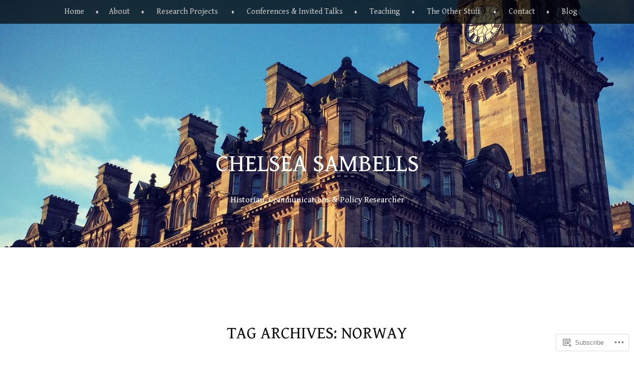

--- FILE ---
content_type: text/html; charset=UTF-8
request_url: https://chelseasambells.com/tag/norway/
body_size: 27452
content:
<!DOCTYPE html>
<html lang="en">
<head>
<meta charset="UTF-8" />
<meta name="viewport" content="width=device-width" />
<title>Norway | Chelsea Sambells</title>
<link rel="profile" href="http://gmpg.org/xfn/11" />
<link rel="pingback" href="https://chelseasambells.com/xmlrpc.php" />
<!--[if lt IE 9]>
<script src="https://s0.wp.com/wp-content/themes/pub/book-lite/js/html5.js?m=1355331452i" type="text/javascript"></script>
<![endif]-->

<script type="text/javascript">
  WebFontConfig = {"google":{"families":["Gentium+Book+Basic:r:latin,latin-ext","Gentium+Book+Basic:r,i,b,bi:latin,latin-ext"]},"api_url":"https:\/\/fonts-api.wp.com\/css"};
  (function() {
    var wf = document.createElement('script');
    wf.src = '/wp-content/plugins/custom-fonts/js/webfont.js';
    wf.type = 'text/javascript';
    wf.async = 'true';
    var s = document.getElementsByTagName('script')[0];
    s.parentNode.insertBefore(wf, s);
	})();
</script><style id="jetpack-custom-fonts-css">.wf-active h1.site-title{font-family:"Gentium Book Basic",serif;font-weight:400;font-style:normal}.wf-active body, .wf-active button, .wf-active input, .wf-active select, .wf-active textarea{font-family:"Gentium Book Basic",serif}.wf-active h2.site-description{font-family:"Gentium Book Basic",serif}.wf-active h1, .wf-active h2, .wf-active h3, .wf-active h4, .wf-active h5, .wf-active h6{font-family:"Gentium Book Basic",serif;font-style:normal;font-weight:400}.wf-active h1, .wf-active h2, .wf-active h3, .wf-active h4, .wf-active h5, .wf-active h6{font-family:"Gentium Book Basic",serif;font-style:normal;font-weight:400}.wf-active h1.entry-title{font-style:normal;font-weight:400}.wf-active .entry-content h1{font-style:normal;font-weight:400}.wf-active h2, .wf-active h3, .wf-active h4, .wf-active h5, .wf-active h6{font-style:normal;font-weight:400}.wf-active h2{font-style:normal;font-weight:400}.wf-active h3{font-style:normal;font-weight:400}.wf-active h4, .wf-active h5, .wf-active h6{font-style:normal;font-weight:400}.wf-active h5{font-style:normal;font-weight:400}.wf-active h6{font-style:normal;font-weight:400}.wf-active .page-title{font-style:normal;font-weight:400}.wf-active #respond h3{font-weight:400;font-style:normal}.wf-active #reply-title{font-weight:400;font-style:normal}.wf-active h1.widget-title{font-weight:400;font-style:normal}</style>

	<style type="text/css">
		 .widget-area {
		 	width: 100%;
		 }
	</style>
<meta name='robots' content='max-image-preview:large' />

<!-- Async WordPress.com Remote Login -->
<script id="wpcom_remote_login_js">
var wpcom_remote_login_extra_auth = '';
function wpcom_remote_login_remove_dom_node_id( element_id ) {
	var dom_node = document.getElementById( element_id );
	if ( dom_node ) { dom_node.parentNode.removeChild( dom_node ); }
}
function wpcom_remote_login_remove_dom_node_classes( class_name ) {
	var dom_nodes = document.querySelectorAll( '.' + class_name );
	for ( var i = 0; i < dom_nodes.length; i++ ) {
		dom_nodes[ i ].parentNode.removeChild( dom_nodes[ i ] );
	}
}
function wpcom_remote_login_final_cleanup() {
	wpcom_remote_login_remove_dom_node_classes( "wpcom_remote_login_msg" );
	wpcom_remote_login_remove_dom_node_id( "wpcom_remote_login_key" );
	wpcom_remote_login_remove_dom_node_id( "wpcom_remote_login_validate" );
	wpcom_remote_login_remove_dom_node_id( "wpcom_remote_login_js" );
	wpcom_remote_login_remove_dom_node_id( "wpcom_request_access_iframe" );
	wpcom_remote_login_remove_dom_node_id( "wpcom_request_access_styles" );
}

// Watch for messages back from the remote login
window.addEventListener( "message", function( e ) {
	if ( e.origin === "https://r-login.wordpress.com" ) {
		var data = {};
		try {
			data = JSON.parse( e.data );
		} catch( e ) {
			wpcom_remote_login_final_cleanup();
			return;
		}

		if ( data.msg === 'LOGIN' ) {
			// Clean up the login check iframe
			wpcom_remote_login_remove_dom_node_id( "wpcom_remote_login_key" );

			var id_regex = new RegExp( /^[0-9]+$/ );
			var token_regex = new RegExp( /^.*|.*|.*$/ );
			if (
				token_regex.test( data.token )
				&& id_regex.test( data.wpcomid )
			) {
				// We have everything we need to ask for a login
				var script = document.createElement( "script" );
				script.setAttribute( "id", "wpcom_remote_login_validate" );
				script.src = '/remote-login.php?wpcom_remote_login=validate'
					+ '&wpcomid=' + data.wpcomid
					+ '&token=' + encodeURIComponent( data.token )
					+ '&host=' + window.location.protocol
					+ '//' + window.location.hostname
					+ '&postid=815'
					+ '&is_singular=';
				document.body.appendChild( script );
			}

			return;
		}

		// Safari ITP, not logged in, so redirect
		if ( data.msg === 'LOGIN-REDIRECT' ) {
			window.location = 'https://wordpress.com/log-in?redirect_to=' + window.location.href;
			return;
		}

		// Safari ITP, storage access failed, remove the request
		if ( data.msg === 'LOGIN-REMOVE' ) {
			var css_zap = 'html { -webkit-transition: margin-top 1s; transition: margin-top 1s; } /* 9001 */ html { margin-top: 0 !important; } * html body { margin-top: 0 !important; } @media screen and ( max-width: 782px ) { html { margin-top: 0 !important; } * html body { margin-top: 0 !important; } }';
			var style_zap = document.createElement( 'style' );
			style_zap.type = 'text/css';
			style_zap.appendChild( document.createTextNode( css_zap ) );
			document.body.appendChild( style_zap );

			var e = document.getElementById( 'wpcom_request_access_iframe' );
			e.parentNode.removeChild( e );

			document.cookie = 'wordpress_com_login_access=denied; path=/; max-age=31536000';

			return;
		}

		// Safari ITP
		if ( data.msg === 'REQUEST_ACCESS' ) {
			console.log( 'request access: safari' );

			// Check ITP iframe enable/disable knob
			if ( wpcom_remote_login_extra_auth !== 'safari_itp_iframe' ) {
				return;
			}

			// If we are in a "private window" there is no ITP.
			var private_window = false;
			try {
				var opendb = window.openDatabase( null, null, null, null );
			} catch( e ) {
				private_window = true;
			}

			if ( private_window ) {
				console.log( 'private window' );
				return;
			}

			var iframe = document.createElement( 'iframe' );
			iframe.id = 'wpcom_request_access_iframe';
			iframe.setAttribute( 'scrolling', 'no' );
			iframe.setAttribute( 'sandbox', 'allow-storage-access-by-user-activation allow-scripts allow-same-origin allow-top-navigation-by-user-activation' );
			iframe.src = 'https://r-login.wordpress.com/remote-login.php?wpcom_remote_login=request_access&origin=' + encodeURIComponent( data.origin ) + '&wpcomid=' + encodeURIComponent( data.wpcomid );

			var css = 'html { -webkit-transition: margin-top 1s; transition: margin-top 1s; } /* 9001 */ html { margin-top: 46px !important; } * html body { margin-top: 46px !important; } @media screen and ( max-width: 660px ) { html { margin-top: 71px !important; } * html body { margin-top: 71px !important; } #wpcom_request_access_iframe { display: block; height: 71px !important; } } #wpcom_request_access_iframe { border: 0px; height: 46px; position: fixed; top: 0; left: 0; width: 100%; min-width: 100%; z-index: 99999; background: #23282d; } ';

			var style = document.createElement( 'style' );
			style.type = 'text/css';
			style.id = 'wpcom_request_access_styles';
			style.appendChild( document.createTextNode( css ) );
			document.body.appendChild( style );

			document.body.appendChild( iframe );
		}

		if ( data.msg === 'DONE' ) {
			wpcom_remote_login_final_cleanup();
		}
	}
}, false );

// Inject the remote login iframe after the page has had a chance to load
// more critical resources
window.addEventListener( "DOMContentLoaded", function( e ) {
	var iframe = document.createElement( "iframe" );
	iframe.style.display = "none";
	iframe.setAttribute( "scrolling", "no" );
	iframe.setAttribute( "id", "wpcom_remote_login_key" );
	iframe.src = "https://r-login.wordpress.com/remote-login.php"
		+ "?wpcom_remote_login=key"
		+ "&origin=aHR0cHM6Ly9jaGVsc2Vhc2FtYmVsbHMuY29t"
		+ "&wpcomid=129484766"
		+ "&time=" + Math.floor( Date.now() / 1000 );
	document.body.appendChild( iframe );
}, false );
</script>
<link rel='dns-prefetch' href='//s0.wp.com' />
<link rel="alternate" type="application/rss+xml" title="Chelsea Sambells &raquo; Feed" href="https://chelseasambells.com/feed/" />
<link rel="alternate" type="application/rss+xml" title="Chelsea Sambells &raquo; Comments Feed" href="https://chelseasambells.com/comments/feed/" />
<link rel="alternate" type="application/rss+xml" title="Chelsea Sambells &raquo; Norway Tag Feed" href="https://chelseasambells.com/tag/norway/feed/" />
	<script type="text/javascript">
		/* <![CDATA[ */
		function addLoadEvent(func) {
			var oldonload = window.onload;
			if (typeof window.onload != 'function') {
				window.onload = func;
			} else {
				window.onload = function () {
					oldonload();
					func();
				}
			}
		}
		/* ]]> */
	</script>
	<style id='wp-emoji-styles-inline-css'>

	img.wp-smiley, img.emoji {
		display: inline !important;
		border: none !important;
		box-shadow: none !important;
		height: 1em !important;
		width: 1em !important;
		margin: 0 0.07em !important;
		vertical-align: -0.1em !important;
		background: none !important;
		padding: 0 !important;
	}
/*# sourceURL=wp-emoji-styles-inline-css */
</style>
<link crossorigin='anonymous' rel='stylesheet' id='all-css-2-1' href='/wp-content/plugins/gutenberg-core/v22.2.0/build/styles/block-library/style.css?m=1764855221i&cssminify=yes' type='text/css' media='all' />
<style id='wp-block-library-inline-css'>
.has-text-align-justify {
	text-align:justify;
}
.has-text-align-justify{text-align:justify;}

/*# sourceURL=wp-block-library-inline-css */
</style><style id='global-styles-inline-css'>
:root{--wp--preset--aspect-ratio--square: 1;--wp--preset--aspect-ratio--4-3: 4/3;--wp--preset--aspect-ratio--3-4: 3/4;--wp--preset--aspect-ratio--3-2: 3/2;--wp--preset--aspect-ratio--2-3: 2/3;--wp--preset--aspect-ratio--16-9: 16/9;--wp--preset--aspect-ratio--9-16: 9/16;--wp--preset--color--black: #000000;--wp--preset--color--cyan-bluish-gray: #abb8c3;--wp--preset--color--white: #ffffff;--wp--preset--color--pale-pink: #f78da7;--wp--preset--color--vivid-red: #cf2e2e;--wp--preset--color--luminous-vivid-orange: #ff6900;--wp--preset--color--luminous-vivid-amber: #fcb900;--wp--preset--color--light-green-cyan: #7bdcb5;--wp--preset--color--vivid-green-cyan: #00d084;--wp--preset--color--pale-cyan-blue: #8ed1fc;--wp--preset--color--vivid-cyan-blue: #0693e3;--wp--preset--color--vivid-purple: #9b51e0;--wp--preset--gradient--vivid-cyan-blue-to-vivid-purple: linear-gradient(135deg,rgb(6,147,227) 0%,rgb(155,81,224) 100%);--wp--preset--gradient--light-green-cyan-to-vivid-green-cyan: linear-gradient(135deg,rgb(122,220,180) 0%,rgb(0,208,130) 100%);--wp--preset--gradient--luminous-vivid-amber-to-luminous-vivid-orange: linear-gradient(135deg,rgb(252,185,0) 0%,rgb(255,105,0) 100%);--wp--preset--gradient--luminous-vivid-orange-to-vivid-red: linear-gradient(135deg,rgb(255,105,0) 0%,rgb(207,46,46) 100%);--wp--preset--gradient--very-light-gray-to-cyan-bluish-gray: linear-gradient(135deg,rgb(238,238,238) 0%,rgb(169,184,195) 100%);--wp--preset--gradient--cool-to-warm-spectrum: linear-gradient(135deg,rgb(74,234,220) 0%,rgb(151,120,209) 20%,rgb(207,42,186) 40%,rgb(238,44,130) 60%,rgb(251,105,98) 80%,rgb(254,248,76) 100%);--wp--preset--gradient--blush-light-purple: linear-gradient(135deg,rgb(255,206,236) 0%,rgb(152,150,240) 100%);--wp--preset--gradient--blush-bordeaux: linear-gradient(135deg,rgb(254,205,165) 0%,rgb(254,45,45) 50%,rgb(107,0,62) 100%);--wp--preset--gradient--luminous-dusk: linear-gradient(135deg,rgb(255,203,112) 0%,rgb(199,81,192) 50%,rgb(65,88,208) 100%);--wp--preset--gradient--pale-ocean: linear-gradient(135deg,rgb(255,245,203) 0%,rgb(182,227,212) 50%,rgb(51,167,181) 100%);--wp--preset--gradient--electric-grass: linear-gradient(135deg,rgb(202,248,128) 0%,rgb(113,206,126) 100%);--wp--preset--gradient--midnight: linear-gradient(135deg,rgb(2,3,129) 0%,rgb(40,116,252) 100%);--wp--preset--font-size--small: 13px;--wp--preset--font-size--medium: 20px;--wp--preset--font-size--large: 36px;--wp--preset--font-size--x-large: 42px;--wp--preset--font-family--albert-sans: 'Albert Sans', sans-serif;--wp--preset--font-family--alegreya: Alegreya, serif;--wp--preset--font-family--arvo: Arvo, serif;--wp--preset--font-family--bodoni-moda: 'Bodoni Moda', serif;--wp--preset--font-family--bricolage-grotesque: 'Bricolage Grotesque', sans-serif;--wp--preset--font-family--cabin: Cabin, sans-serif;--wp--preset--font-family--chivo: Chivo, sans-serif;--wp--preset--font-family--commissioner: Commissioner, sans-serif;--wp--preset--font-family--cormorant: Cormorant, serif;--wp--preset--font-family--courier-prime: 'Courier Prime', monospace;--wp--preset--font-family--crimson-pro: 'Crimson Pro', serif;--wp--preset--font-family--dm-mono: 'DM Mono', monospace;--wp--preset--font-family--dm-sans: 'DM Sans', sans-serif;--wp--preset--font-family--dm-serif-display: 'DM Serif Display', serif;--wp--preset--font-family--domine: Domine, serif;--wp--preset--font-family--eb-garamond: 'EB Garamond', serif;--wp--preset--font-family--epilogue: Epilogue, sans-serif;--wp--preset--font-family--fahkwang: Fahkwang, sans-serif;--wp--preset--font-family--figtree: Figtree, sans-serif;--wp--preset--font-family--fira-sans: 'Fira Sans', sans-serif;--wp--preset--font-family--fjalla-one: 'Fjalla One', sans-serif;--wp--preset--font-family--fraunces: Fraunces, serif;--wp--preset--font-family--gabarito: Gabarito, system-ui;--wp--preset--font-family--ibm-plex-mono: 'IBM Plex Mono', monospace;--wp--preset--font-family--ibm-plex-sans: 'IBM Plex Sans', sans-serif;--wp--preset--font-family--ibarra-real-nova: 'Ibarra Real Nova', serif;--wp--preset--font-family--instrument-serif: 'Instrument Serif', serif;--wp--preset--font-family--inter: Inter, sans-serif;--wp--preset--font-family--josefin-sans: 'Josefin Sans', sans-serif;--wp--preset--font-family--jost: Jost, sans-serif;--wp--preset--font-family--libre-baskerville: 'Libre Baskerville', serif;--wp--preset--font-family--libre-franklin: 'Libre Franklin', sans-serif;--wp--preset--font-family--literata: Literata, serif;--wp--preset--font-family--lora: Lora, serif;--wp--preset--font-family--merriweather: Merriweather, serif;--wp--preset--font-family--montserrat: Montserrat, sans-serif;--wp--preset--font-family--newsreader: Newsreader, serif;--wp--preset--font-family--noto-sans-mono: 'Noto Sans Mono', sans-serif;--wp--preset--font-family--nunito: Nunito, sans-serif;--wp--preset--font-family--open-sans: 'Open Sans', sans-serif;--wp--preset--font-family--overpass: Overpass, sans-serif;--wp--preset--font-family--pt-serif: 'PT Serif', serif;--wp--preset--font-family--petrona: Petrona, serif;--wp--preset--font-family--piazzolla: Piazzolla, serif;--wp--preset--font-family--playfair-display: 'Playfair Display', serif;--wp--preset--font-family--plus-jakarta-sans: 'Plus Jakarta Sans', sans-serif;--wp--preset--font-family--poppins: Poppins, sans-serif;--wp--preset--font-family--raleway: Raleway, sans-serif;--wp--preset--font-family--roboto: Roboto, sans-serif;--wp--preset--font-family--roboto-slab: 'Roboto Slab', serif;--wp--preset--font-family--rubik: Rubik, sans-serif;--wp--preset--font-family--rufina: Rufina, serif;--wp--preset--font-family--sora: Sora, sans-serif;--wp--preset--font-family--source-sans-3: 'Source Sans 3', sans-serif;--wp--preset--font-family--source-serif-4: 'Source Serif 4', serif;--wp--preset--font-family--space-mono: 'Space Mono', monospace;--wp--preset--font-family--syne: Syne, sans-serif;--wp--preset--font-family--texturina: Texturina, serif;--wp--preset--font-family--urbanist: Urbanist, sans-serif;--wp--preset--font-family--work-sans: 'Work Sans', sans-serif;--wp--preset--spacing--20: 0.44rem;--wp--preset--spacing--30: 0.67rem;--wp--preset--spacing--40: 1rem;--wp--preset--spacing--50: 1.5rem;--wp--preset--spacing--60: 2.25rem;--wp--preset--spacing--70: 3.38rem;--wp--preset--spacing--80: 5.06rem;--wp--preset--shadow--natural: 6px 6px 9px rgba(0, 0, 0, 0.2);--wp--preset--shadow--deep: 12px 12px 50px rgba(0, 0, 0, 0.4);--wp--preset--shadow--sharp: 6px 6px 0px rgba(0, 0, 0, 0.2);--wp--preset--shadow--outlined: 6px 6px 0px -3px rgb(255, 255, 255), 6px 6px rgb(0, 0, 0);--wp--preset--shadow--crisp: 6px 6px 0px rgb(0, 0, 0);}:where(.is-layout-flex){gap: 0.5em;}:where(.is-layout-grid){gap: 0.5em;}body .is-layout-flex{display: flex;}.is-layout-flex{flex-wrap: wrap;align-items: center;}.is-layout-flex > :is(*, div){margin: 0;}body .is-layout-grid{display: grid;}.is-layout-grid > :is(*, div){margin: 0;}:where(.wp-block-columns.is-layout-flex){gap: 2em;}:where(.wp-block-columns.is-layout-grid){gap: 2em;}:where(.wp-block-post-template.is-layout-flex){gap: 1.25em;}:where(.wp-block-post-template.is-layout-grid){gap: 1.25em;}.has-black-color{color: var(--wp--preset--color--black) !important;}.has-cyan-bluish-gray-color{color: var(--wp--preset--color--cyan-bluish-gray) !important;}.has-white-color{color: var(--wp--preset--color--white) !important;}.has-pale-pink-color{color: var(--wp--preset--color--pale-pink) !important;}.has-vivid-red-color{color: var(--wp--preset--color--vivid-red) !important;}.has-luminous-vivid-orange-color{color: var(--wp--preset--color--luminous-vivid-orange) !important;}.has-luminous-vivid-amber-color{color: var(--wp--preset--color--luminous-vivid-amber) !important;}.has-light-green-cyan-color{color: var(--wp--preset--color--light-green-cyan) !important;}.has-vivid-green-cyan-color{color: var(--wp--preset--color--vivid-green-cyan) !important;}.has-pale-cyan-blue-color{color: var(--wp--preset--color--pale-cyan-blue) !important;}.has-vivid-cyan-blue-color{color: var(--wp--preset--color--vivid-cyan-blue) !important;}.has-vivid-purple-color{color: var(--wp--preset--color--vivid-purple) !important;}.has-black-background-color{background-color: var(--wp--preset--color--black) !important;}.has-cyan-bluish-gray-background-color{background-color: var(--wp--preset--color--cyan-bluish-gray) !important;}.has-white-background-color{background-color: var(--wp--preset--color--white) !important;}.has-pale-pink-background-color{background-color: var(--wp--preset--color--pale-pink) !important;}.has-vivid-red-background-color{background-color: var(--wp--preset--color--vivid-red) !important;}.has-luminous-vivid-orange-background-color{background-color: var(--wp--preset--color--luminous-vivid-orange) !important;}.has-luminous-vivid-amber-background-color{background-color: var(--wp--preset--color--luminous-vivid-amber) !important;}.has-light-green-cyan-background-color{background-color: var(--wp--preset--color--light-green-cyan) !important;}.has-vivid-green-cyan-background-color{background-color: var(--wp--preset--color--vivid-green-cyan) !important;}.has-pale-cyan-blue-background-color{background-color: var(--wp--preset--color--pale-cyan-blue) !important;}.has-vivid-cyan-blue-background-color{background-color: var(--wp--preset--color--vivid-cyan-blue) !important;}.has-vivid-purple-background-color{background-color: var(--wp--preset--color--vivid-purple) !important;}.has-black-border-color{border-color: var(--wp--preset--color--black) !important;}.has-cyan-bluish-gray-border-color{border-color: var(--wp--preset--color--cyan-bluish-gray) !important;}.has-white-border-color{border-color: var(--wp--preset--color--white) !important;}.has-pale-pink-border-color{border-color: var(--wp--preset--color--pale-pink) !important;}.has-vivid-red-border-color{border-color: var(--wp--preset--color--vivid-red) !important;}.has-luminous-vivid-orange-border-color{border-color: var(--wp--preset--color--luminous-vivid-orange) !important;}.has-luminous-vivid-amber-border-color{border-color: var(--wp--preset--color--luminous-vivid-amber) !important;}.has-light-green-cyan-border-color{border-color: var(--wp--preset--color--light-green-cyan) !important;}.has-vivid-green-cyan-border-color{border-color: var(--wp--preset--color--vivid-green-cyan) !important;}.has-pale-cyan-blue-border-color{border-color: var(--wp--preset--color--pale-cyan-blue) !important;}.has-vivid-cyan-blue-border-color{border-color: var(--wp--preset--color--vivid-cyan-blue) !important;}.has-vivid-purple-border-color{border-color: var(--wp--preset--color--vivid-purple) !important;}.has-vivid-cyan-blue-to-vivid-purple-gradient-background{background: var(--wp--preset--gradient--vivid-cyan-blue-to-vivid-purple) !important;}.has-light-green-cyan-to-vivid-green-cyan-gradient-background{background: var(--wp--preset--gradient--light-green-cyan-to-vivid-green-cyan) !important;}.has-luminous-vivid-amber-to-luminous-vivid-orange-gradient-background{background: var(--wp--preset--gradient--luminous-vivid-amber-to-luminous-vivid-orange) !important;}.has-luminous-vivid-orange-to-vivid-red-gradient-background{background: var(--wp--preset--gradient--luminous-vivid-orange-to-vivid-red) !important;}.has-very-light-gray-to-cyan-bluish-gray-gradient-background{background: var(--wp--preset--gradient--very-light-gray-to-cyan-bluish-gray) !important;}.has-cool-to-warm-spectrum-gradient-background{background: var(--wp--preset--gradient--cool-to-warm-spectrum) !important;}.has-blush-light-purple-gradient-background{background: var(--wp--preset--gradient--blush-light-purple) !important;}.has-blush-bordeaux-gradient-background{background: var(--wp--preset--gradient--blush-bordeaux) !important;}.has-luminous-dusk-gradient-background{background: var(--wp--preset--gradient--luminous-dusk) !important;}.has-pale-ocean-gradient-background{background: var(--wp--preset--gradient--pale-ocean) !important;}.has-electric-grass-gradient-background{background: var(--wp--preset--gradient--electric-grass) !important;}.has-midnight-gradient-background{background: var(--wp--preset--gradient--midnight) !important;}.has-small-font-size{font-size: var(--wp--preset--font-size--small) !important;}.has-medium-font-size{font-size: var(--wp--preset--font-size--medium) !important;}.has-large-font-size{font-size: var(--wp--preset--font-size--large) !important;}.has-x-large-font-size{font-size: var(--wp--preset--font-size--x-large) !important;}.has-albert-sans-font-family{font-family: var(--wp--preset--font-family--albert-sans) !important;}.has-alegreya-font-family{font-family: var(--wp--preset--font-family--alegreya) !important;}.has-arvo-font-family{font-family: var(--wp--preset--font-family--arvo) !important;}.has-bodoni-moda-font-family{font-family: var(--wp--preset--font-family--bodoni-moda) !important;}.has-bricolage-grotesque-font-family{font-family: var(--wp--preset--font-family--bricolage-grotesque) !important;}.has-cabin-font-family{font-family: var(--wp--preset--font-family--cabin) !important;}.has-chivo-font-family{font-family: var(--wp--preset--font-family--chivo) !important;}.has-commissioner-font-family{font-family: var(--wp--preset--font-family--commissioner) !important;}.has-cormorant-font-family{font-family: var(--wp--preset--font-family--cormorant) !important;}.has-courier-prime-font-family{font-family: var(--wp--preset--font-family--courier-prime) !important;}.has-crimson-pro-font-family{font-family: var(--wp--preset--font-family--crimson-pro) !important;}.has-dm-mono-font-family{font-family: var(--wp--preset--font-family--dm-mono) !important;}.has-dm-sans-font-family{font-family: var(--wp--preset--font-family--dm-sans) !important;}.has-dm-serif-display-font-family{font-family: var(--wp--preset--font-family--dm-serif-display) !important;}.has-domine-font-family{font-family: var(--wp--preset--font-family--domine) !important;}.has-eb-garamond-font-family{font-family: var(--wp--preset--font-family--eb-garamond) !important;}.has-epilogue-font-family{font-family: var(--wp--preset--font-family--epilogue) !important;}.has-fahkwang-font-family{font-family: var(--wp--preset--font-family--fahkwang) !important;}.has-figtree-font-family{font-family: var(--wp--preset--font-family--figtree) !important;}.has-fira-sans-font-family{font-family: var(--wp--preset--font-family--fira-sans) !important;}.has-fjalla-one-font-family{font-family: var(--wp--preset--font-family--fjalla-one) !important;}.has-fraunces-font-family{font-family: var(--wp--preset--font-family--fraunces) !important;}.has-gabarito-font-family{font-family: var(--wp--preset--font-family--gabarito) !important;}.has-ibm-plex-mono-font-family{font-family: var(--wp--preset--font-family--ibm-plex-mono) !important;}.has-ibm-plex-sans-font-family{font-family: var(--wp--preset--font-family--ibm-plex-sans) !important;}.has-ibarra-real-nova-font-family{font-family: var(--wp--preset--font-family--ibarra-real-nova) !important;}.has-instrument-serif-font-family{font-family: var(--wp--preset--font-family--instrument-serif) !important;}.has-inter-font-family{font-family: var(--wp--preset--font-family--inter) !important;}.has-josefin-sans-font-family{font-family: var(--wp--preset--font-family--josefin-sans) !important;}.has-jost-font-family{font-family: var(--wp--preset--font-family--jost) !important;}.has-libre-baskerville-font-family{font-family: var(--wp--preset--font-family--libre-baskerville) !important;}.has-libre-franklin-font-family{font-family: var(--wp--preset--font-family--libre-franklin) !important;}.has-literata-font-family{font-family: var(--wp--preset--font-family--literata) !important;}.has-lora-font-family{font-family: var(--wp--preset--font-family--lora) !important;}.has-merriweather-font-family{font-family: var(--wp--preset--font-family--merriweather) !important;}.has-montserrat-font-family{font-family: var(--wp--preset--font-family--montserrat) !important;}.has-newsreader-font-family{font-family: var(--wp--preset--font-family--newsreader) !important;}.has-noto-sans-mono-font-family{font-family: var(--wp--preset--font-family--noto-sans-mono) !important;}.has-nunito-font-family{font-family: var(--wp--preset--font-family--nunito) !important;}.has-open-sans-font-family{font-family: var(--wp--preset--font-family--open-sans) !important;}.has-overpass-font-family{font-family: var(--wp--preset--font-family--overpass) !important;}.has-pt-serif-font-family{font-family: var(--wp--preset--font-family--pt-serif) !important;}.has-petrona-font-family{font-family: var(--wp--preset--font-family--petrona) !important;}.has-piazzolla-font-family{font-family: var(--wp--preset--font-family--piazzolla) !important;}.has-playfair-display-font-family{font-family: var(--wp--preset--font-family--playfair-display) !important;}.has-plus-jakarta-sans-font-family{font-family: var(--wp--preset--font-family--plus-jakarta-sans) !important;}.has-poppins-font-family{font-family: var(--wp--preset--font-family--poppins) !important;}.has-raleway-font-family{font-family: var(--wp--preset--font-family--raleway) !important;}.has-roboto-font-family{font-family: var(--wp--preset--font-family--roboto) !important;}.has-roboto-slab-font-family{font-family: var(--wp--preset--font-family--roboto-slab) !important;}.has-rubik-font-family{font-family: var(--wp--preset--font-family--rubik) !important;}.has-rufina-font-family{font-family: var(--wp--preset--font-family--rufina) !important;}.has-sora-font-family{font-family: var(--wp--preset--font-family--sora) !important;}.has-source-sans-3-font-family{font-family: var(--wp--preset--font-family--source-sans-3) !important;}.has-source-serif-4-font-family{font-family: var(--wp--preset--font-family--source-serif-4) !important;}.has-space-mono-font-family{font-family: var(--wp--preset--font-family--space-mono) !important;}.has-syne-font-family{font-family: var(--wp--preset--font-family--syne) !important;}.has-texturina-font-family{font-family: var(--wp--preset--font-family--texturina) !important;}.has-urbanist-font-family{font-family: var(--wp--preset--font-family--urbanist) !important;}.has-work-sans-font-family{font-family: var(--wp--preset--font-family--work-sans) !important;}
/*# sourceURL=global-styles-inline-css */
</style>

<style id='classic-theme-styles-inline-css'>
/*! This file is auto-generated */
.wp-block-button__link{color:#fff;background-color:#32373c;border-radius:9999px;box-shadow:none;text-decoration:none;padding:calc(.667em + 2px) calc(1.333em + 2px);font-size:1.125em}.wp-block-file__button{background:#32373c;color:#fff;text-decoration:none}
/*# sourceURL=/wp-includes/css/classic-themes.min.css */
</style>
<link crossorigin='anonymous' rel='stylesheet' id='all-css-4-1' href='/_static/??-eJyFj+EOgjAMhF/I0gwI6g/jszCoONnYsm4S394SE8WY4J+mvdx36eEcoPNToilhsHkwE2PntfXdyFgW6lAoYOOCJYh0L2rsDae3Azg9LBUd8w5XQS7DJyuS6C60aXE46k1LlpzYtrA5CANah0jMINOZ7CBdBeQf7iVjyBq19yNYkwj/fhZJOgyyDiiu1bkFDeRBmrfJ+OnrgIttTVzQszupfa2aY1WVze0JTpyCSw==&cssminify=yes' type='text/css' media='all' />
<style id='jetpack-global-styles-frontend-style-inline-css'>
:root { --font-headings: unset; --font-base: unset; --font-headings-default: -apple-system,BlinkMacSystemFont,"Segoe UI",Roboto,Oxygen-Sans,Ubuntu,Cantarell,"Helvetica Neue",sans-serif; --font-base-default: -apple-system,BlinkMacSystemFont,"Segoe UI",Roboto,Oxygen-Sans,Ubuntu,Cantarell,"Helvetica Neue",sans-serif;}
/*# sourceURL=jetpack-global-styles-frontend-style-inline-css */
</style>
<link crossorigin='anonymous' rel='stylesheet' id='all-css-6-1' href='/wp-content/themes/h4/global.css?m=1420737423i&cssminify=yes' type='text/css' media='all' />
<script type="text/javascript" id="wpcom-actionbar-placeholder-js-extra">
/* <![CDATA[ */
var actionbardata = {"siteID":"129484766","postID":"0","siteURL":"https://chelseasambells.com","xhrURL":"https://chelseasambells.com/wp-admin/admin-ajax.php","nonce":"783c986058","isLoggedIn":"","statusMessage":"","subsEmailDefault":"instantly","proxyScriptUrl":"https://s0.wp.com/wp-content/js/wpcom-proxy-request.js?m=1513050504i&amp;ver=20211021","i18n":{"followedText":"New posts from this site will now appear in your \u003Ca href=\"https://wordpress.com/reader\"\u003EReader\u003C/a\u003E","foldBar":"Collapse this bar","unfoldBar":"Expand this bar","shortLinkCopied":"Shortlink copied to clipboard."}};
//# sourceURL=wpcom-actionbar-placeholder-js-extra
/* ]]> */
</script>
<script type="text/javascript" id="jetpack-mu-wpcom-settings-js-before">
/* <![CDATA[ */
var JETPACK_MU_WPCOM_SETTINGS = {"assetsUrl":"https://s0.wp.com/wp-content/mu-plugins/jetpack-mu-wpcom-plugin/moon/jetpack_vendor/automattic/jetpack-mu-wpcom/src/build/"};
//# sourceURL=jetpack-mu-wpcom-settings-js-before
/* ]]> */
</script>
<script crossorigin='anonymous' type='text/javascript'  src='/_static/??-eJzTLy/QTc7PK0nNK9HPKtYvyinRLSjKr6jUyyrW0QfKZeYl55SmpBaDJLMKS1OLKqGUXm5mHkFFurmZ6UWJJalQxfa5tobmRgamxgZmFpZZACbyLJI='></script>
<script type="text/javascript" id="rlt-proxy-js-after">
/* <![CDATA[ */
	rltInitialize( {"token":null,"iframeOrigins":["https:\/\/widgets.wp.com"]} );
//# sourceURL=rlt-proxy-js-after
/* ]]> */
</script>
<link rel="EditURI" type="application/rsd+xml" title="RSD" href="https://chelseasambells.wordpress.com/xmlrpc.php?rsd" />
<meta name="generator" content="WordPress.com" />

<!-- Jetpack Open Graph Tags -->
<meta property="og:type" content="website" />
<meta property="og:title" content="Norway &#8211; Chelsea Sambells" />
<meta property="og:url" content="https://chelseasambells.com/tag/norway/" />
<meta property="og:site_name" content="Chelsea Sambells" />
<meta property="og:image" content="https://chelseasambells.com/wp-content/uploads/2024/01/cropped-chelsea-2023-1859555528-e1705933458723.jpg?w=200" />
<meta property="og:image:width" content="200" />
<meta property="og:image:height" content="200" />
<meta property="og:image:alt" content="" />
<meta property="og:locale" content="en_US" />

<!-- End Jetpack Open Graph Tags -->
<link rel="search" type="application/opensearchdescription+xml" href="https://chelseasambells.com/osd.xml" title="Chelsea Sambells" />
<link rel="search" type="application/opensearchdescription+xml" href="https://s1.wp.com/opensearch.xml" title="WordPress.com" />

	<style type="text/css">

	
		#masthead {
			background: url( https://chelseasambells.com/wp-content/uploads/2017/05/cropped-img_77844.jpg ) center 0 no-repeat;
			margin-top: 0;
			padding-bottom: 0;
			max-width: 100%;
			height: 500px;
			position: relative;
			background-attachment: fixed;
		}
		.admin-bar #masthead {
			background-position: center 28px;
		}
		hgroup {
			position: absolute;
			bottom: 50px;
			width: 100%;
		}
		.site-title {
			max-width: 750px;
			margin: auto;
		}
		h2.site-description {
			max-width: 550px;
		}
		.site-title,
		.site-description {
			color: #fff		}
		#page {
			max-width: 100%;
		}
		#main,
		#colophon {
			max-width: 750px;
			margin: 0 auto;
		}
		.main-navigation {
			background: rgba(0,0,0,.7);
		}
		.main-navigation ul a {
			color: #ccc;
		}
		.main-navigation ul li:after {
			color: #ccc;
		}
		.main-navigation li.current_page_item a,
		.main-navigation li.current-menu-item a {
			color: #888;
		}
		.main-navigation ul li:first-child {
			background: none;
		}

		</style>
<meta name="description" content="Posts about Norway written by CSambells" />
<link rel="icon" href="https://chelseasambells.com/wp-content/uploads/2024/01/cropped-chelsea-2023-1859555528-e1705933458723.jpg?w=32" sizes="32x32" />
<link rel="icon" href="https://chelseasambells.com/wp-content/uploads/2024/01/cropped-chelsea-2023-1859555528-e1705933458723.jpg?w=192" sizes="192x192" />
<link rel="apple-touch-icon" href="https://chelseasambells.com/wp-content/uploads/2024/01/cropped-chelsea-2023-1859555528-e1705933458723.jpg?w=180" />
<meta name="msapplication-TileImage" content="https://chelseasambells.com/wp-content/uploads/2024/01/cropped-chelsea-2023-1859555528-e1705933458723.jpg?w=270" />
<link crossorigin='anonymous' rel='stylesheet' id='all-css-0-3' href='/_static/??-eJyNjMEKgzAQBX9Ifdha9CJ+StF1KdFkN7gJ+X0RbM89zjAMSqxJJbEkhFxHnz9ODBunONN+M4Kq4O2EsHil3WDFRT4aMqvw/yHomj0baD40G/tf9BXXcApj27+ej6Hr2247ASkBO20=&cssminify=yes' type='text/css' media='all' />
</head>

<body class="archive tag tag-norway tag-11104 wp-theme-pubbook-lite customizer-styles-applied custom-header jetpack-reblog-enabled">
<div id="page" class="hfeed site">
		<header id="masthead" class="site-header" role="banner">
		<nav role="navigation" class="site-navigation main-navigation">
			<h1 class="assistive-text">Menu</h1>
			<div class="assistive-text skip-link"><a href="#content" title="Skip to content">Skip to content</a></div>

			<div class="menu"><ul>
<li ><a href="https://chelseasambells.com/">Home</a></li><li class="page_item page-item-2"><a href="https://chelseasambells.com/about/">About</a></li>
<li class="page_item page-item-113 page_item_has_children"><a href="https://chelseasambells.com/research/">Research Projects</a>
<ul class='children'>
	<li class="page_item page-item-290"><a href="https://chelseasambells.com/research/publications/">Publications</a></li>
</ul>
</li>
<li class="page_item page-item-59"><a href="https://chelseasambells.com/conferences-presentations/">Conferences &amp; Invited&nbsp;Talks</a></li>
<li class="page_item page-item-4"><a href="https://chelseasambells.com/page/">Teaching</a></li>
<li class="page_item page-item-234 page_item_has_children"><a href="https://chelseasambells.com/the-other-stuff/">The Other Stuff</a>
<ul class='children'>
	<li class="page_item page-item-244"><a href="https://chelseasambells.com/the-other-stuff/funding/">Grants</a></li>
	<li class="page_item page-item-162"><a href="https://chelseasambells.com/the-other-stuff/volunteering/">Volunteering</a></li>
</ul>
</li>
<li class="page_item page-item-3"><a href="https://chelseasambells.com/contact/">Contact</a></li>
<li class="page_item page-item-7 page_item_has_children current_page_parent"><a href="https://chelseasambells.com/blog/">Blog</a>
<ul class='children'>
	<li class="page_item page-item-579"><a href="https://chelseasambells.com/blog/archive/">Archive</a></li>
</ul>
</li>
</ul></div>
		</nav><!-- .site-navigation .main-navigation -->
		<hgroup>
			<h1 class="site-title"><a href="https://chelseasambells.com/" title="Chelsea Sambells" rel="home">Chelsea Sambells</a></h1>
			<h2 class="site-description">Historian, Communications &amp; Policy Researcher</h2>
		</hgroup>
	</header><!-- #masthead .site-header -->

	<div id="main" class="site-main">

		<section id="primary" class="content-area">
			<div id="content" class="site-content" role="main">

			
				<header class="page-header">
					<h1 class="page-title">
						Tag Archives: <span>Norway</span>					</h1>
									</header><!-- .page-header -->

				
								
					
<article id="post-815" class="post-815 post type-post status-publish format-standard has-post-thumbnail hentry category-uncategorized tag-allies tag-america tag-american-history tag-archives tag-belgium tag-blockade tag-britain tag-children tag-churchill tag-eleanor-roosevelt tag-fdr tag-france tag-historian tag-humanitarian tag-hyde-park tag-library tag-new-york tag-norway tag-policy tag-president tag-research tag-roosevelt tag-second-world-war tag-usa tag-war">
	<header class="entry-header">

		<h1 class="entry-title"><a href="https://chelseasambells.com/2017/09/27/a-historians-quest-in-the-archives-how-to-study-controversy-around-a-controversial-president/" rel="bookmark">A Historian&#8217;s Quest in the Archives:  How to Study Controversy around a Controversial&nbsp;President</a></h1>
				<div class="entry-meta">
			Posted on <a href="https://chelseasambells.com/2017/09/27/a-historians-quest-in-the-archives-how-to-study-controversy-around-a-controversial-president/" title="10:25 pm" rel="bookmark"><time class="entry-date" datetime="2017-09-27T22:25:14+00:00" pubdate>September 27, 2017</time></a><span class="byline"> by <span class="author vcard"><a class="url fn n" href="https://chelseasambells.com/author/csambells/" title="View all posts by CSambells" rel="author">CSambells</a></span></span><span class="cats-links"> </span>					</div><!-- .entry-meta -->
		
	</header><!-- .entry-header -->

		<div class="entry-content">
		<p>Currently, I am in Hyde Park, New York, combing through the archives of President Franklin Delano Roosevelt. Have you heard of him? Of course you have! He was a pretty big deal. Not only was he elected when over a quarter of Americans were unemployed during the Great Depression – pulling them out of their collective misery through massive public works projects and reviving America’s trust in the economy through weekly radio broadcasts called “Fireside Chats”– but he also held office during one of the deadliest wars in American history. Oh, and he was crippled too. Having contracted polio in his 30s, he was the only physically disabled president to be elected to office. <strong>Ever.</strong></p>
<div data-shortcode="caption" id="attachment_845" style="width: 305px" class="wp-caption alignright"><img aria-describedby="caption-attachment-845" data-attachment-id="845" data-permalink="https://chelseasambells.com/2017/09/27/a-historians-quest-in-the-archives-how-to-study-controversy-around-a-controversial-president/roosevelt/#main" data-orig-file="https://chelseasambells.com/wp-content/uploads/2017/09/roosevelt.jpg" data-orig-size="198,254" data-comments-opened="1" data-image-meta="{&quot;aperture&quot;:&quot;0&quot;,&quot;credit&quot;:&quot;&quot;,&quot;camera&quot;:&quot;&quot;,&quot;caption&quot;:&quot;&quot;,&quot;created_timestamp&quot;:&quot;0&quot;,&quot;copyright&quot;:&quot;&quot;,&quot;focal_length&quot;:&quot;0&quot;,&quot;iso&quot;:&quot;0&quot;,&quot;shutter_speed&quot;:&quot;0&quot;,&quot;title&quot;:&quot;&quot;,&quot;orientation&quot;:&quot;0&quot;}" data-image-title="Roosevelt" data-image-description="" data-image-caption="" data-medium-file="https://chelseasambells.com/wp-content/uploads/2017/09/roosevelt.jpg?w=198" data-large-file="https://chelseasambells.com/wp-content/uploads/2017/09/roosevelt.jpg?w=198" class="  wp-image-845 aligncenter" src="https://chelseasambells.com/wp-content/uploads/2017/09/roosevelt.jpg?w=295&#038;h=378" alt="Roosevelt" width="295" height="378" srcset="https://chelseasambells.com/wp-content/uploads/2017/09/roosevelt.jpg 198w, https://chelseasambells.com/wp-content/uploads/2017/09/roosevelt.jpg?w=117&amp;h=150 117w" sizes="(max-width: 295px) 100vw, 295px" /><p id="caption-attachment-845" class="wp-caption-text">FDR served as US President from 1933 to 1945. Here&#8217;s a flattering photo, courtesy of <a href="http://encyclopedia.densho.org/Franklin_D._Roosevelt/">Densho Encyclopaedia</a></p></div>
<p>Considered the <a href="http://www.washingtonpost.com/wp-srv/style/longterm/books/chap1/fdryears.htm">most influential president</a> of the 20<sup>th</sup> century, FDR’s impact has been felt ever since. Under his watch, unions were given the right to form. His government was the first to provide old-age security, unemployment benefits and disability and single-parent allowances. He introduced the American public to a new relationship with its government by calmly discussing the issues of the day over the radio while they sat comfortably in their homes. He declared that the role of the central government was to secure the material well-being of the American people.   Having enacted the Executive Reorganisation Bill in 1939, he broadened and increased the presidency’s overall responsibilities. He supported the United Nations and ensured the US had a key role in the UN’s Relief and Rehabilitation Administration (and thus, a key role in reshaping post-war Europe). FDR substantially changed America, and its position in the world.</p>
<p><strong>But FDR also had major flaws.</strong> Politically, <a href="https://constitutioncenter.org/blog/fdrs-third-term-decision-and-the-22nd-amendment">he broke the no-third-term rule </a>in 1940 and sought to centralise the power of the presidency, leading some to question if he would become a <a href="http://www.fdrlibrary.marist.edu/archives/pdfs/dictatorship.pdf">dictator</a>. Under his command, he allowed the harsh internment of Japanese-Americans on the west coast. After his death, many questioned why Roosevelt never took a leading role in helping the Jews of Europe, leaving their welfare instead to private organizations and charities. Some claimed he was a racist. Others said he was just a narcissist.</p>
<p>FDR also had an <a href="https://www.biography.com/news/fdr-and-his-women-21068973">unusual personal life.</a> He was a <strong>proper Mama’s boy.</strong>  The closeness to his mother created a toxic atmosphere, leaving little emotional room for anyone else. Despite his mother’s fierce opposition, he married his rather remarkable wife, <a href="https://www2.gwu.edu/~erpapers/abouteleanor/erbiography.cfm">Eleanor</a>. They were cousins, albeit distant. But Eleanor was unusual too; she was an independent thinker and terribly clever, likely a lesbian, and eventually became a politician in her own right in the 1950s.</p>
<div data-shortcode="caption" id="attachment_846" style="width: 627px" class="wp-caption aligncenter"><img aria-describedby="caption-attachment-846" data-attachment-id="846" data-permalink="https://chelseasambells.com/2017/09/27/a-historians-quest-in-the-archives-how-to-study-controversy-around-a-controversial-president/fdr-mom-eleanor/#main" data-orig-file="https://chelseasambells.com/wp-content/uploads/2017/09/fdr-mom-eleanor.jpg" data-orig-size="617,500" data-comments-opened="1" data-image-meta="{&quot;aperture&quot;:&quot;0&quot;,&quot;credit&quot;:&quot;&quot;,&quot;camera&quot;:&quot;&quot;,&quot;caption&quot;:&quot;&quot;,&quot;created_timestamp&quot;:&quot;0&quot;,&quot;copyright&quot;:&quot;&quot;,&quot;focal_length&quot;:&quot;0&quot;,&quot;iso&quot;:&quot;0&quot;,&quot;shutter_speed&quot;:&quot;0&quot;,&quot;title&quot;:&quot;&quot;,&quot;orientation&quot;:&quot;0&quot;}" data-image-title="FDR Mom Eleanor" data-image-description="" data-image-caption="" data-medium-file="https://chelseasambells.com/wp-content/uploads/2017/09/fdr-mom-eleanor.jpg?w=300" data-large-file="https://chelseasambells.com/wp-content/uploads/2017/09/fdr-mom-eleanor.jpg?w=617" class=" size-full wp-image-846 aligncenter" src="https://chelseasambells.com/wp-content/uploads/2017/09/fdr-mom-eleanor.jpg?w=750" alt="FDR Mom Eleanor"   srcset="https://chelseasambells.com/wp-content/uploads/2017/09/fdr-mom-eleanor.jpg 617w, https://chelseasambells.com/wp-content/uploads/2017/09/fdr-mom-eleanor.jpg?w=150&amp;h=122 150w, https://chelseasambells.com/wp-content/uploads/2017/09/fdr-mom-eleanor.jpg?w=300&amp;h=243 300w" sizes="(max-width: 617px) 100vw, 617px" /><p id="caption-attachment-846" class="wp-caption-text">Sarah Roosevelt was a clever and educated woman who apparently doted on her son. At age 26, she married FDR&#8217;s father, James, 52 years old. The birth was difficult and she bore no other children. After James&#8217; death in 1900, she held the majority of the Roosevelt fortune. Sarah died in 1941.</p></div>
<p>The Roosevelts had an <strong>odd relationship</strong>, which historians have commented served political ends rather than being a romantic union. But, they did produce <a href="http://unusualhistoricals.blogspot.com/2011/08/children-of-fdr.htmlhttp://unusualhistoricals.blogspot.com/2011/08/children-of-fdr.html">six children</a>! While Eleanor advocated for women’s rights and various social reforms, FDR pushed his own career towards vice presidency then eventually presidency. He dealt with a painful disability daily and he adequately “overcame” the perception of it (apparently, people didn’t realise the extent of his immobility because he was so excellent at hiding it in public). He even created a foundation and rehabilitation park for other polio victims in Well Springs, Georgia.</p>
<div data-shortcode="caption" id="attachment_847" style="width: 650px" class="wp-caption aligncenter"><img aria-describedby="caption-attachment-847" data-attachment-id="847" data-permalink="https://chelseasambells.com/2017/09/27/a-historians-quest-in-the-archives-how-to-study-controversy-around-a-controversial-president/roosevelt-warm-spring/#main" data-orig-file="https://chelseasambells.com/wp-content/uploads/2017/09/roosevelt-warm-spring.jpg" data-orig-size="640,487" data-comments-opened="1" data-image-meta="{&quot;aperture&quot;:&quot;0&quot;,&quot;credit&quot;:&quot;Picasa 2.0&quot;,&quot;camera&quot;:&quot;&quot;,&quot;caption&quot;:&quot;&quot;,&quot;created_timestamp&quot;:&quot;0&quot;,&quot;copyright&quot;:&quot;&quot;,&quot;focal_length&quot;:&quot;0&quot;,&quot;iso&quot;:&quot;0&quot;,&quot;shutter_speed&quot;:&quot;0&quot;,&quot;title&quot;:&quot;&quot;,&quot;orientation&quot;:&quot;0&quot;}" data-image-title="Roosevelt warm spring" data-image-description="" data-image-caption="" data-medium-file="https://chelseasambells.com/wp-content/uploads/2017/09/roosevelt-warm-spring.jpg?w=300" data-large-file="https://chelseasambells.com/wp-content/uploads/2017/09/roosevelt-warm-spring.jpg?w=640" class=" size-full wp-image-847 aligncenter" src="https://chelseasambells.com/wp-content/uploads/2017/09/roosevelt-warm-spring.jpg?w=750" alt="Roosevelt warm spring"   srcset="https://chelseasambells.com/wp-content/uploads/2017/09/roosevelt-warm-spring.jpg 640w, https://chelseasambells.com/wp-content/uploads/2017/09/roosevelt-warm-spring.jpg?w=150&amp;h=114 150w, https://chelseasambells.com/wp-content/uploads/2017/09/roosevelt-warm-spring.jpg?w=300&amp;h=228 300w" sizes="(max-width: 640px) 100vw, 640px" /><p id="caption-attachment-847" class="wp-caption-text">FDR had contracted polio while at his summer home in Campobello, Canada, in July 1921. He was just 39 years old. He eventually founded a home for other polio victims in Warm Springs, Georgia, depicted <a href="http://franklinroosevelt.blogspot.com">here</a> in 1924.</p></div>
<p>Affairs were rampant in the Roosevelt household. FDR kept close company with Eleanor’s secretary, Lucy Mercer and, later, his own personal secretary, Marguerite &#8220;Missy&#8221; LeHand.  Meanwhile Eleanor formed “close” relationships to like-minded women, going on holidays with them regularly, all with FDR’s blessing. He even built a small cottage for Eleanor and her friends to have sleepovers just two miles from the family home in Hyde Park. After her husband’s death, Eleanor became a chief philanthropist in post-war Europe, advocating for human rights (and especially children’s rights) in the new United Nations. Evidently, the Roosevelts lived remarkable and unusual lives, both together and apart.</p>
<div data-shortcode="caption" id="attachment_858" style="width: 569px" class="wp-caption aligncenter"><img aria-describedby="caption-attachment-858" data-attachment-id="858" data-permalink="https://chelseasambells.com/2017/09/27/a-historians-quest-in-the-archives-how-to-study-controversy-around-a-controversial-president/eleanor/#main" data-orig-file="https://chelseasambells.com/wp-content/uploads/2017/09/eleanor.jpg" data-orig-size="800,600" data-comments-opened="1" data-image-meta="{&quot;aperture&quot;:&quot;0&quot;,&quot;credit&quot;:&quot;&quot;,&quot;camera&quot;:&quot;&quot;,&quot;caption&quot;:&quot;&quot;,&quot;created_timestamp&quot;:&quot;0&quot;,&quot;copyright&quot;:&quot;This content is subject to copyright.&quot;,&quot;focal_length&quot;:&quot;0&quot;,&quot;iso&quot;:&quot;0&quot;,&quot;shutter_speed&quot;:&quot;0&quot;,&quot;title&quot;:&quot;&quot;,&quot;orientation&quot;:&quot;0&quot;}" data-image-title="Eleanor" data-image-description="" data-image-caption="" data-medium-file="https://chelseasambells.com/wp-content/uploads/2017/09/eleanor.jpg?w=300" data-large-file="https://chelseasambells.com/wp-content/uploads/2017/09/eleanor.jpg?w=750" loading="lazy" class="  wp-image-858 aligncenter" src="https://chelseasambells.com/wp-content/uploads/2017/09/eleanor.jpg?w=559&#038;h=419" alt="Eleanor" width="559" height="419" srcset="https://chelseasambells.com/wp-content/uploads/2017/09/eleanor.jpg?w=559&amp;h=419 559w, https://chelseasambells.com/wp-content/uploads/2017/09/eleanor.jpg?w=150&amp;h=113 150w, https://chelseasambells.com/wp-content/uploads/2017/09/eleanor.jpg?w=300&amp;h=225 300w, https://chelseasambells.com/wp-content/uploads/2017/09/eleanor.jpg?w=768&amp;h=576 768w, https://chelseasambells.com/wp-content/uploads/2017/09/eleanor.jpg 800w" sizes="(max-width: 559px) 100vw, 559px" /><p id="caption-attachment-858" class="wp-caption-text">Eleanor Roosevelt is celebrated as one of the most influential women of the 20th century. She pushed for social reforms, women&#8217;s rights, and human rights,  offering her help and influence to marginalised groups and fringe societies. Notably, Eleanor was chair of the United Nation&#8217;s Human Rights Commission and, in 1948, was the chief proponent of the Universal Declaration of Human Rights.</p></div>
<p>In 1941, just a few years before FDR died, he oversaw the construction of the <a href="https://fdrlibrary.org/home">FDR Library and Archives</a> on his family estate in <a href="https://www.nps.gov/hofr/index.htm"><strong>Hyde Park</strong>.</a> Not long after his death, his immediate family relinquished their rights to the estate and, at FDR’s request, it became a national park. Today it houses multiple series of the Roosevelt’s papers, with over 20,000 boxes of documents.</p>
<div data-shortcode="caption" id="attachment_849" style="width: 3231px" class="wp-caption aligncenter"><img aria-describedby="caption-attachment-849" data-attachment-id="849" data-permalink="https://chelseasambells.com/2017/09/27/a-historians-quest-in-the-archives-how-to-study-controversy-around-a-controversial-president/img_6583-2/#main" data-orig-file="https://chelseasambells.com/wp-content/uploads/2017/09/img_65831.jpg" data-orig-size="3221,1471" data-comments-opened="1" data-image-meta="{&quot;aperture&quot;:&quot;2.2&quot;,&quot;credit&quot;:&quot;&quot;,&quot;camera&quot;:&quot;iPhone 5s&quot;,&quot;caption&quot;:&quot;&quot;,&quot;created_timestamp&quot;:&quot;1506329750&quot;,&quot;copyright&quot;:&quot;&quot;,&quot;focal_length&quot;:&quot;4.15&quot;,&quot;iso&quot;:&quot;32&quot;,&quot;shutter_speed&quot;:&quot;0.00058513750731422&quot;,&quot;title&quot;:&quot;&quot;,&quot;orientation&quot;:&quot;1&quot;}" data-image-title="IMG_6583" data-image-description="" data-image-caption="" data-medium-file="https://chelseasambells.com/wp-content/uploads/2017/09/img_65831.jpg?w=300" data-large-file="https://chelseasambells.com/wp-content/uploads/2017/09/img_65831.jpg?w=750" loading="lazy" class=" size-full wp-image-849 aligncenter" src="https://chelseasambells.com/wp-content/uploads/2017/09/img_65831.jpg?w=750" alt="IMG_6583.jpg"   srcset="https://chelseasambells.com/wp-content/uploads/2017/09/img_65831.jpg 3221w, https://chelseasambells.com/wp-content/uploads/2017/09/img_65831.jpg?w=150&amp;h=69 150w, https://chelseasambells.com/wp-content/uploads/2017/09/img_65831.jpg?w=300&amp;h=137 300w, https://chelseasambells.com/wp-content/uploads/2017/09/img_65831.jpg?w=768&amp;h=351 768w, https://chelseasambells.com/wp-content/uploads/2017/09/img_65831.jpg?w=1024&amp;h=468 1024w, https://chelseasambells.com/wp-content/uploads/2017/09/img_65831.jpg?w=1440&amp;h=658 1440w" sizes="(max-width: 3221px) 100vw, 3221px" /><p id="caption-attachment-849" class="wp-caption-text">The FDR Library. Critics claimed FDR&#8217;s library was a shameful display of self-promotion, but <a href="https://fdrlibrary.org/library-history">he claimed</a> it accomplished two goals: preserve documents and provide transparency of all his actions to the American people.</p></div>
<p>This brings me back to why I’m here. Considering the complexity of these multi-faceted pillars of American history, it is important to approach the Roosevelts with caution and respect, right?</p>
<p><strong>But it’s tricky.</strong> As a historian, it’s hard to remain objective when you want certain things to be true. Or, when your research subject is just as controversial as the Roosevelts.</p>
<p>While Eleanor intrigues me, I am actually here for FDR alone. I want to discover why FDR was an obstinate and obstructive SCHMUCK to his closest ally, the British, during the Second World War. Let me explain…</p>
<p>During the Second World War, one of the most powerful weapons the Allies held against Nazi Germany was the economic <strong>blockade of Nazi-controlled continental Europe</strong>. ALL trade, including relief, sent by the Allies to Germany OR German-occupied countries was strictly forbidden during the war. This prevented Germany from plundering relief, while also forcing Germany to take full responsibility for the territories it conquered. Over time, the blockade would apply considerable pressure upon Germany and strain its resources and, thus, its ability to win the war. Seems logical, right?</p>
<p>The blockade policy was one of those items that was constantly discussed by all levels of multiple governments. I’ve witnessed this in the German, British, Swiss and now American archives. It’s incredible. And surprisingly, very rarely discussed by historians in any great detail (see <a href="https://meredithhindley.com/scholarly-work/">Meredith Hindley</a> or Jean Beaumont&#8217;s &#8220;Starving for Democracy&#8221;).</p>
<p><strong>Public pressure</strong> from various groups (for example, thousands of letters written by concerned Yorkshire women’s groups or Pennsylvanian famers or Belgian mothers or various Red Cross branches) meant that governments were always rejecting pleas for relief from well-meaning citizens, large reputable charities, or governments in exile. And, due to Germany’s considerable exploitation of its conquered territories, the list of those governments begging for relief was very long: Polish, Belgian, Norwegian, Dutch, French, Yugoslav…</p>
<p>But blockade policy remained practically unyielding. (The single exception during the entre war was Greece because of a massive famine, but you can read about that <a href="https://en.wikipedia.org/wiki/Great_Famine_(Greece)">here</a>). So long as the Allies could hold it together, maintain unity on this key war policy, then the blockade have the strongest effect on the enemy.</p>
<p><strong>But humanity is cunning.</strong> Swiss charities sought to overcome the blockade by relocating children to Switzerland instead. Massive child evacuations, which is the core of my research, successfully relocated Belgian, French and Yugoslav children to Switzerland for three month periods of recuperation. And the Germans allowed it! No great inconvenience to them, because it removed many mouths to feed and pacified parents. Over 60,000 children were successfully evacuated in this way during the war, and another 100,000 in the post-war period. Impressive, eh?</p>
<div data-shortcode="caption" id="attachment_853" style="width: 352px" class="wp-caption alignleft"><img aria-describedby="caption-attachment-853" data-attachment-id="853" data-permalink="https://chelseasambells.com/2017/09/27/a-historians-quest-in-the-archives-how-to-study-controversy-around-a-controversial-president/untitled6/#main" data-orig-file="https://chelseasambells.com/wp-content/uploads/2017/09/untitled6.png" data-orig-size="860,1105" data-comments-opened="1" data-image-meta="{&quot;aperture&quot;:&quot;0&quot;,&quot;credit&quot;:&quot;&quot;,&quot;camera&quot;:&quot;&quot;,&quot;caption&quot;:&quot;&quot;,&quot;created_timestamp&quot;:&quot;0&quot;,&quot;copyright&quot;:&quot;&quot;,&quot;focal_length&quot;:&quot;0&quot;,&quot;iso&quot;:&quot;0&quot;,&quot;shutter_speed&quot;:&quot;0&quot;,&quot;title&quot;:&quot;&quot;,&quot;orientation&quot;:&quot;0&quot;}" data-image-title="Untitled6" data-image-description="" data-image-caption="" data-medium-file="https://chelseasambells.com/wp-content/uploads/2017/09/untitled6.png?w=233" data-large-file="https://chelseasambells.com/wp-content/uploads/2017/09/untitled6.png?w=750" loading="lazy" class="  wp-image-853 aligncenter" src="https://chelseasambells.com/wp-content/uploads/2017/09/untitled6.png?w=342&#038;h=439" alt="Untitled6.png" width="342" height="439" srcset="https://chelseasambells.com/wp-content/uploads/2017/09/untitled6.png?w=342 342w, https://chelseasambells.com/wp-content/uploads/2017/09/untitled6.png?w=684 684w, https://chelseasambells.com/wp-content/uploads/2017/09/untitled6.png?w=117 117w, https://chelseasambells.com/wp-content/uploads/2017/09/untitled6.png?w=233 233w" sizes="(max-width: 342px) 100vw, 342px" /><p id="caption-attachment-853" class="wp-caption-text">Swiss Red Cross nurses prepare to receive thousands of French and Belgian children at a train station in 1942 in Basel, Switzerland.</p></div>
<p>However, this changed in August 1942. Hitler’s armies invaded southern, unoccupied France and, soon after, began large round-ups of Jews. Initially, Jewish children were not included in the deportations to the East, which meant that thousands of children were abandoned and parentless. (A few weeks later though, the Germans rounded them up too).</p>
<div data-shortcode="caption" id="attachment_854" style="width: 360px" class="wp-caption alignleft"><img aria-describedby="caption-attachment-854" data-attachment-id="854" data-permalink="https://chelseasambells.com/2017/09/27/a-historians-quest-in-the-archives-how-to-study-controversy-around-a-controversial-president/belgian-child/#main" data-orig-file="https://chelseasambells.com/wp-content/uploads/2017/09/belgian-child.jpg" data-orig-size="385,541" data-comments-opened="1" data-image-meta="{&quot;aperture&quot;:&quot;0&quot;,&quot;credit&quot;:&quot;&quot;,&quot;camera&quot;:&quot;&quot;,&quot;caption&quot;:&quot;&quot;,&quot;created_timestamp&quot;:&quot;0&quot;,&quot;copyright&quot;:&quot;&quot;,&quot;focal_length&quot;:&quot;0&quot;,&quot;iso&quot;:&quot;0&quot;,&quot;shutter_speed&quot;:&quot;0&quot;,&quot;title&quot;:&quot;&quot;,&quot;orientation&quot;:&quot;0&quot;}" data-image-title="Belgian Child" data-image-description="" data-image-caption="" data-medium-file="https://chelseasambells.com/wp-content/uploads/2017/09/belgian-child.jpg?w=213" data-large-file="https://chelseasambells.com/wp-content/uploads/2017/09/belgian-child.jpg?w=385" loading="lazy" class="  wp-image-854 alignleft" src="https://chelseasambells.com/wp-content/uploads/2017/09/belgian-child.jpg?w=350&#038;h=492" alt="Belgian Child" width="350" height="492" srcset="https://chelseasambells.com/wp-content/uploads/2017/09/belgian-child.jpg?w=350&amp;h=492 350w, https://chelseasambells.com/wp-content/uploads/2017/09/belgian-child.jpg?w=107&amp;h=150 107w, https://chelseasambells.com/wp-content/uploads/2017/09/belgian-child.jpg?w=213&amp;h=300 213w, https://chelseasambells.com/wp-content/uploads/2017/09/belgian-child.jpg 385w" sizes="(max-width: 350px) 100vw, 350px" /><p id="caption-attachment-854" class="wp-caption-text">A Belgian child (4 years old) with severe malnutrition at a Swiss train station, 1942.</p></div>
<p>Due to this invasion and deportation, thousands of French children now needed immediate relief. <strong>Swiss charities grappled with how to help</strong>. They approached the Allied governments that perhaps these Swiss-run evacuations could be increased – possibly to over 100,000 children!  But, crucially, Switzerland too was experiencing war shortages – it could not adequately provide for all the children of Europe.  So perhaps the Allies would send relief (food, medicines, vitamins) directly to Switzerland for all these children?  Of course, the Swiss emphasised, they were neutral, not Nazi-controlled, so they were excluded from the Allies’ blockade policy.</p>
<p>It all sounds very logical. <strong>A clever and elegant solution to a major humanitarian crisis.</strong> While memos shot excitedly across the Atlantic between the US State Department and the British Foreign Office, dear President Roosevelt was having informal meetings with the Ambassador to Norway, Wilhelm Thorleif von Munthe af Morgenstierne. According to strongly-worded and angry British documents, in late October 1942, FDR promised the Ambassador – without consulting the British &#8211; that the US would send relief to Norway!</p>
<p>When the British heard of FDR’s assurances, they insisted that there was <strong>no way</strong> that relief could be sent to Norway without it being allowed also to Belgium, France, Poland, etc, thus breaking the blockade! Also, FDR’s promises complicated the possibility of sending relief to children evacuated to Switzerland, which would both relieve children while also respecting the blockade. Therefore, the British emphatically conveyed their absolute rejection of FDR’s promises to Norway in November 1942 and keenly awaited the American reply.</p>
<p><strong>However, no reply was given.</strong> British documents reveal acute frustration and abhorrence that the US would ignore the British regarding such an important subject, to such an extent that Churchill himself was lobbied to become involved. And although Churchill and FDR met at the Casablanca Conference in January 1943, the British government still received no official reply. WHY?</p>
<div data-shortcode="caption" id="attachment_855" style="width: 593px" class="wp-caption aligncenter"><img aria-describedby="caption-attachment-855" data-attachment-id="855" data-permalink="https://chelseasambells.com/2017/09/27/a-historians-quest-in-the-archives-how-to-study-controversy-around-a-controversial-president/fdr_churchill_bw/#main" data-orig-file="https://chelseasambells.com/wp-content/uploads/2017/09/fdr_churchill_bw-e1512484324190.jpg" data-orig-size="1197,1197" data-comments-opened="1" data-image-meta="{&quot;aperture&quot;:&quot;0&quot;,&quot;credit&quot;:&quot;&quot;,&quot;camera&quot;:&quot;&quot;,&quot;caption&quot;:&quot;&quot;,&quot;created_timestamp&quot;:&quot;0&quot;,&quot;copyright&quot;:&quot;&quot;,&quot;focal_length&quot;:&quot;0&quot;,&quot;iso&quot;:&quot;0&quot;,&quot;shutter_speed&quot;:&quot;0&quot;,&quot;title&quot;:&quot;&quot;,&quot;orientation&quot;:&quot;0&quot;}" data-image-title="FDR_Churchill_BW" data-image-description="" data-image-caption="" data-medium-file="https://chelseasambells.com/wp-content/uploads/2017/09/fdr_churchill_bw-e1512484324190.jpg?w=300" data-large-file="https://chelseasambells.com/wp-content/uploads/2017/09/fdr_churchill_bw-e1512484324190.jpg?w=750" loading="lazy" class="  wp-image-855 aligncenter" src="https://chelseasambells.com/wp-content/uploads/2017/09/fdr_churchill_bw.jpg?w=583&#038;h=437" alt="FDR_Churchill_BW.jpg" width="583" height="437" /><p id="caption-attachment-855" class="wp-caption-text">FDR and Churchill were close allies during the war. The complete (and overwhelmingly detailed) correspondence was compiled by <a href="https://www.amazon.com/Churchill-Roosevelt-Complete-Correspondence-Volumes/dp/0691008175">Warren F Kimball </a>in <strong>THREE</strong> volumes. Notably, when writing informally, Churchill was referred to as &#8220;Former Naval Person.&#8221; Only in official correspondence was his title &#8220;Prime Minister,&#8221; indicating the intimacy of their relationship.</p></div>
<p>By August 1943, the Americans finally gave a half-hearted, vague and conditional reply that they might support extra provisions to Switzerland, but the British, Swiss and Americans took no action. Allied support for child evacuations was not raised again between the British and US until May 1944, just one month before the Allied invasion of Europe on DDay. Of course, by that point, <strong>a humanitarian mission for children was hardly as important as the rapid liberation of oppressed nations by the largest invasion in history.</strong></p>
<p>BUT.</p>
<p>Why did FDR promise such a thing to Norway? Was it during a schmoozy, drunken lunch or a formal high-level meeting? Was the promise conditional or was it a blank cheque? Did the Norwegian Ambassador perhaps misunderstand FDR’s “promise” and in fact, no promise was made? Or was FDR’s “promise” actually hollow – perhaps a vain attempt to get the insistent Norwegian off his back – and the British were just overreacting? But then, if that was the case, why would FDR not reply immediately to his ally? Why ignore their determined attempts to find out what happened? WHY? <strong>Why, oh President Roosevelt, why?</strong></p>
<p>Meanwhile, let’s all remember: children are starving, being rounded up and sent to concentration camps, experiencing violence and bombings and general oppression. This makes any bureaucratic error or deliberate avoidance all the more inexcusable.</p>
<p>This is the purpose of my research visit. To discover the answer to these questions. <strong>My current historical opinion of FDR is not too complimentary. </strong>But even I know it&#8217;s not fair to FDR, his legacy, or the study of history to jump to conclusions. Which brings me back to my original assessment of FDR…</p>
<p>President Roosevelt was obviously a brilliant politician and, in many ways, a great strategist. His lasting legacy is a testament to his commendable, practical approach and determination to improve American lives. But he also prioritised certain lives over others, and was a blatant narcissist. FDR liked being in control – to such an extent as being classified as a dictator – and sought personal validation from various audiences.  Some legitimate, and some behind closed doors.</p>
<p><strong>A large part of <em>good </em>historical research is accurately determining the motives, personalities, and fears of major historical figures.</strong> Both the problem and beauty of studying FDR as a historical topic is that he was just as flawed as he was extraordinary. Throughout his remarkable but challenged life, he engaged with a broader spectrum of victory (and failure!) than others, so predicting his motivations will be exceptionally difficult. He is an infinitely complex character.</p>
<p>My hunch about the whole promising-relief-to-Norway thing? Based upon all the research, documentaries, articles and books I’ve had to read about the man, FDR was NOT impulsive. FDR was deliberate and purposeful.  Everything he did was meaningful and goal-oriented. He was an impeccable strategist. Therefore, I truly think that President Roosevelt had a reason behind his promise to Norway. Now, I just need to figure it out…</p>
<p>Wish me luck!</p>
			</div><!-- .entry-content -->
	
	<footer class="entry-meta">

				<span class="comments-link"><a href="https://chelseasambells.com/2017/09/27/a-historians-quest-in-the-archives-how-to-study-controversy-around-a-controversial-president/#respond">Leave a comment</a></span>
		
	</footer><!-- .entry-meta -->
</article><!-- #post-815 -->

				
				
			
			</div><!-- #content .site-content -->
		</section><!-- #primary .content-area -->

<div id="secondary">
		<div id="first" class="widget-area" role="complementary">
		<aside id="twitter_timeline-9" class="widget widget_twitter_timeline"><h1 class="widget-title">Follow me on Twitter</h1><a class="twitter-timeline" data-width="220" data-height="400" data-theme="light" data-border-color="#e8e8e8" data-lang="EN" data-partner="jetpack" href="https://twitter.com/@DrSambells" href="https://twitter.com/@DrSambells">My Tweets</a></aside>
		<aside id="recent-posts-8" class="widget widget_recent_entries">
		<h1 class="widget-title">Recent Posts</h1>
		<ul>
											<li>
					<a href="https://chelseasambells.com/2018/06/06/why-scotlands-treatment-of-refugees-is-a-cut-above-the-rest/">Why Scotland’s Treatment of Refugees is a Cut Above the&nbsp;Rest</a>
									</li>
											<li>
					<a href="https://chelseasambells.com/2018/04/12/tour-guides-tricks-vs-historians-hang-ups-lessons-for-teaching-history/">Tour Guides’ Tricks vs Historians’ Hang-ups: Lessons for Teaching&nbsp;History</a>
									</li>
											<li>
					<a href="https://chelseasambells.com/2018/03/07/1252/">Six Great Legacies of the Nuremberg Trials that Still Impact the World&nbsp;Today</a>
									</li>
											<li>
					<a href="https://chelseasambells.com/2018/02/06/1196/">Switzerland&#8217;s No-So-Secret Wartime Weapon: The Case of the Swiss-led Child&nbsp;Evacuations</a>
									</li>
											<li>
					<a href="https://chelseasambells.com/2018/01/17/1165/">Big Opportunities for Big Improvement: Changing the History of Social Security in&nbsp;Scotland</a>
									</li>
					</ul>

		</aside><aside id="search-5" class="widget widget_search">	<form method="get" id="searchform" action="https://chelseasambells.com/" role="search">
		<label for="s" class="assistive-text">Search</label>
		<input type="text" class="field" name="s" value="" id="s" placeholder="Search &hellip;" />
		<input type="submit" class="submit" name="submit" id="searchsubmit" value="Search" />
	</form>
</aside>	</div><!-- #first .widget-area -->
	
	
	</div><!-- #supplementary -->

	</div><!-- #main .site-main -->

	<footer id="colophon" class="site-footer" role="contentinfo">
		<div class="site-info">
						<a href="https://wordpress.com/?ref=footer_custom_svg" title="Create a website or blog at WordPress.com" rel="nofollow"><svg style="fill: currentColor; position: relative; top: 1px;" width="14px" height="15px" viewBox="0 0 14 15" version="1.1" xmlns="http://www.w3.org/2000/svg" xmlns:xlink="http://www.w3.org/1999/xlink" aria-labelledby="title" role="img">
				<desc id="title">Create a website or blog at WordPress.com</desc>
				<path d="M12.5225848,4.97949746 C13.0138466,5.87586309 13.2934037,6.90452431 13.2934037,7.99874074 C13.2934037,10.3205803 12.0351007,12.3476807 10.1640538,13.4385638 L12.0862862,7.88081544 C12.4453251,6.98296834 12.5648813,6.26504621 12.5648813,5.62667922 C12.5648813,5.39497674 12.549622,5.17994084 12.5225848,4.97949746 L12.5225848,4.97949746 Z M7.86730089,5.04801561 C8.24619178,5.02808979 8.58760099,4.98823815 8.58760099,4.98823815 C8.9267139,4.94809022 8.88671369,4.44972248 8.54745263,4.46957423 C8.54745263,4.46957423 7.52803983,4.54957381 6.86996227,4.54957381 C6.25158863,4.54957381 5.21247202,4.46957423 5.21247202,4.46957423 C4.87306282,4.44972248 4.83328483,4.96816418 5.17254589,4.98823815 C5.17254589,4.98823815 5.49358462,5.02808979 5.83269753,5.04801561 L6.81314716,7.73459399 L5.43565839,11.8651647 L3.14394256,5.04801561 C3.52312975,5.02808979 3.86416859,4.98823815 3.86416859,4.98823815 C4.20305928,4.94809022 4.16305906,4.44972248 3.82394616,4.46957423 C3.82394616,4.46957423 2.80475558,4.54957381 2.14660395,4.54957381 C2.02852925,4.54957381 1.88934333,4.54668493 1.74156477,4.54194422 C2.86690406,2.83350881 4.80113651,1.70529256 6.99996296,1.70529256 C8.638342,1.70529256 10.1302017,2.33173369 11.2498373,3.35765419 C11.222726,3.35602457 11.1962815,3.35261718 11.1683554,3.35261718 C10.5501299,3.35261718 10.1114609,3.89113285 10.1114609,4.46957423 C10.1114609,4.98823815 10.4107217,5.42705065 10.7296864,5.94564049 C10.969021,6.36482346 11.248578,6.90326506 11.248578,7.68133501 C11.248578,8.21992476 11.0413918,8.84503256 10.7696866,9.71584277 L10.1417574,11.8132391 L7.86730089,5.04801561 Z M6.99996296,14.2927074 C6.38218192,14.2927074 5.78595654,14.2021153 5.22195356,14.0362644 L7.11048207,8.54925635 L9.04486267,13.8491542 C9.05760348,13.8802652 9.07323319,13.9089317 9.08989995,13.9358945 C8.43574834,14.1661896 7.73285573,14.2927074 6.99996296,14.2927074 L6.99996296,14.2927074 Z M0.706448182,7.99874074 C0.706448182,7.08630113 0.902152921,6.22015756 1.25141403,5.43749503 L4.25357806,13.6627848 C2.15393732,12.6427902 0.706448182,10.4898387 0.706448182,7.99874074 L0.706448182,7.99874074 Z M6.99996296,0.999 C3.14016476,0.999 0,4.13905746 0,7.99874074 C0,11.8585722 3.14016476,14.999 6.99996296,14.999 C10.8596871,14.999 14,11.8585722 14,7.99874074 C14,4.13905746 10.8596871,0.999 6.99996296,0.999 L6.99996296,0.999 Z" id="wordpress-logo-simplified-cmyk" stroke="none" fill=“currentColor” fill-rule="evenodd"></path>
			</svg></a>
			
					</div><!-- .site-info -->
	</footer><!-- #colophon .site-footer -->
</div><!-- #page .hfeed .site -->

<!--  -->
<script type="speculationrules">
{"prefetch":[{"source":"document","where":{"and":[{"href_matches":"/*"},{"not":{"href_matches":["/wp-*.php","/wp-admin/*","/files/*","/wp-content/*","/wp-content/plugins/*","/wp-content/themes/pub/book-lite/*","/*\\?(.+)"]}},{"not":{"selector_matches":"a[rel~=\"nofollow\"]"}},{"not":{"selector_matches":".no-prefetch, .no-prefetch a"}}]},"eagerness":"conservative"}]}
</script>
<script type="text/javascript" src="//0.gravatar.com/js/hovercards/hovercards.min.js?ver=202602924dcd77a86c6f1d3698ec27fc5da92b28585ddad3ee636c0397cf312193b2a1" id="grofiles-cards-js"></script>
<script type="text/javascript" id="wpgroho-js-extra">
/* <![CDATA[ */
var WPGroHo = {"my_hash":""};
//# sourceURL=wpgroho-js-extra
/* ]]> */
</script>
<script crossorigin='anonymous' type='text/javascript'  src='/wp-content/mu-plugins/gravatar-hovercards/wpgroho.js?m=1610363240i'></script>

	<script>
		// Initialize and attach hovercards to all gravatars
		( function() {
			function init() {
				if ( typeof Gravatar === 'undefined' ) {
					return;
				}

				if ( typeof Gravatar.init !== 'function' ) {
					return;
				}

				Gravatar.profile_cb = function ( hash, id ) {
					WPGroHo.syncProfileData( hash, id );
				};

				Gravatar.my_hash = WPGroHo.my_hash;
				Gravatar.init(
					'body',
					'#wp-admin-bar-my-account',
					{
						i18n: {
							'Edit your profile →': 'Edit your profile →',
							'View profile →': 'View profile →',
							'Contact': 'Contact',
							'Send money': 'Send money',
							'Sorry, we are unable to load this Gravatar profile.': 'Sorry, we are unable to load this Gravatar profile.',
							'Gravatar not found.': 'Gravatar not found.',
							'Too Many Requests.': 'Too Many Requests.',
							'Internal Server Error.': 'Internal Server Error.',
							'Is this you?': 'Is this you?',
							'Claim your free profile.': 'Claim your free profile.',
							'Email': 'Email',
							'Home Phone': 'Home Phone',
							'Work Phone': 'Work Phone',
							'Cell Phone': 'Cell Phone',
							'Contact Form': 'Contact Form',
							'Calendar': 'Calendar',
						},
					}
				);
			}

			if ( document.readyState !== 'loading' ) {
				init();
			} else {
				document.addEventListener( 'DOMContentLoaded', init );
			}
		} )();
	</script>

		<div style="display:none">
	</div>
		<div id="actionbar" dir="ltr" style="display: none;"
			class="actnbr-pub-book-lite actnbr-has-follow actnbr-has-actions">
		<ul>
								<li class="actnbr-btn actnbr-hidden">
								<a class="actnbr-action actnbr-actn-follow " href="">
			<svg class="gridicon" height="20" width="20" xmlns="http://www.w3.org/2000/svg" viewBox="0 0 20 20"><path clip-rule="evenodd" d="m4 4.5h12v6.5h1.5v-6.5-1.5h-1.5-12-1.5v1.5 10.5c0 1.1046.89543 2 2 2h7v-1.5h-7c-.27614 0-.5-.2239-.5-.5zm10.5 2h-9v1.5h9zm-5 3h-4v1.5h4zm3.5 1.5h-1v1h1zm-1-1.5h-1.5v1.5 1 1.5h1.5 1 1.5v-1.5-1-1.5h-1.5zm-2.5 2.5h-4v1.5h4zm6.5 1.25h1.5v2.25h2.25v1.5h-2.25v2.25h-1.5v-2.25h-2.25v-1.5h2.25z"  fill-rule="evenodd"></path></svg>
			<span>Subscribe</span>
		</a>
		<a class="actnbr-action actnbr-actn-following  no-display" href="">
			<svg class="gridicon" height="20" width="20" xmlns="http://www.w3.org/2000/svg" viewBox="0 0 20 20"><path fill-rule="evenodd" clip-rule="evenodd" d="M16 4.5H4V15C4 15.2761 4.22386 15.5 4.5 15.5H11.5V17H4.5C3.39543 17 2.5 16.1046 2.5 15V4.5V3H4H16H17.5V4.5V12.5H16V4.5ZM5.5 6.5H14.5V8H5.5V6.5ZM5.5 9.5H9.5V11H5.5V9.5ZM12 11H13V12H12V11ZM10.5 9.5H12H13H14.5V11V12V13.5H13H12H10.5V12V11V9.5ZM5.5 12H9.5V13.5H5.5V12Z" fill="#008A20"></path><path class="following-icon-tick" d="M13.5 16L15.5 18L19 14.5" stroke="#008A20" stroke-width="1.5"></path></svg>
			<span>Subscribed</span>
		</a>
							<div class="actnbr-popover tip tip-top-left actnbr-notice" id="follow-bubble">
							<div class="tip-arrow"></div>
							<div class="tip-inner actnbr-follow-bubble">
															<ul>
											<li class="actnbr-sitename">
			<a href="https://chelseasambells.com">
				<img loading='lazy' alt='' src='https://chelseasambells.com/wp-content/uploads/2024/01/cropped-chelsea-2023-1859555528-e1705933458723.jpg?w=50' srcset='https://chelseasambells.com/wp-content/uploads/2024/01/cropped-chelsea-2023-1859555528-e1705933458723.jpg?w=50 1x, https://chelseasambells.com/wp-content/uploads/2024/01/cropped-chelsea-2023-1859555528-e1705933458723.jpg?w=75 1.5x, https://chelseasambells.com/wp-content/uploads/2024/01/cropped-chelsea-2023-1859555528-e1705933458723.jpg?w=100 2x, https://chelseasambells.com/wp-content/uploads/2024/01/cropped-chelsea-2023-1859555528-e1705933458723.jpg?w=150 3x, https://chelseasambells.com/wp-content/uploads/2024/01/cropped-chelsea-2023-1859555528-e1705933458723.jpg?w=200 4x' class='avatar avatar-50' height='50' width='50' />				Chelsea Sambells			</a>
		</li>
										<div class="actnbr-message no-display"></div>
									<form method="post" action="https://subscribe.wordpress.com" accept-charset="utf-8" style="display: none;">
																				<div>
										<input type="email" name="email" placeholder="Enter your email address" class="actnbr-email-field" aria-label="Enter your email address" />
										</div>
										<input type="hidden" name="action" value="subscribe" />
										<input type="hidden" name="blog_id" value="129484766" />
										<input type="hidden" name="source" value="https://chelseasambells.com/tag/norway/" />
										<input type="hidden" name="sub-type" value="actionbar-follow" />
										<input type="hidden" id="_wpnonce" name="_wpnonce" value="1d96a7e787" />										<div class="actnbr-button-wrap">
											<button type="submit" value="Sign me up">
												Sign me up											</button>
										</div>
									</form>
									<li class="actnbr-login-nudge">
										<div>
											Already have a WordPress.com account? <a href="https://wordpress.com/log-in?redirect_to=https%3A%2F%2Fr-login.wordpress.com%2Fremote-login.php%3Faction%3Dlink%26back%3Dhttps%253A%252F%252Fchelseasambells.com%252F2017%252F09%252F27%252Fa-historians-quest-in-the-archives-how-to-study-controversy-around-a-controversial-president%252F">Log in now.</a>										</div>
									</li>
								</ul>
															</div>
						</div>
					</li>
							<li class="actnbr-ellipsis actnbr-hidden">
				<svg class="gridicon gridicons-ellipsis" height="24" width="24" xmlns="http://www.w3.org/2000/svg" viewBox="0 0 24 24"><g><path d="M7 12c0 1.104-.896 2-2 2s-2-.896-2-2 .896-2 2-2 2 .896 2 2zm12-2c-1.104 0-2 .896-2 2s.896 2 2 2 2-.896 2-2-.896-2-2-2zm-7 0c-1.104 0-2 .896-2 2s.896 2 2 2 2-.896 2-2-.896-2-2-2z"/></g></svg>				<div class="actnbr-popover tip tip-top-left actnbr-more">
					<div class="tip-arrow"></div>
					<div class="tip-inner">
						<ul>
								<li class="actnbr-sitename">
			<a href="https://chelseasambells.com">
				<img loading='lazy' alt='' src='https://chelseasambells.com/wp-content/uploads/2024/01/cropped-chelsea-2023-1859555528-e1705933458723.jpg?w=50' srcset='https://chelseasambells.com/wp-content/uploads/2024/01/cropped-chelsea-2023-1859555528-e1705933458723.jpg?w=50 1x, https://chelseasambells.com/wp-content/uploads/2024/01/cropped-chelsea-2023-1859555528-e1705933458723.jpg?w=75 1.5x, https://chelseasambells.com/wp-content/uploads/2024/01/cropped-chelsea-2023-1859555528-e1705933458723.jpg?w=100 2x, https://chelseasambells.com/wp-content/uploads/2024/01/cropped-chelsea-2023-1859555528-e1705933458723.jpg?w=150 3x, https://chelseasambells.com/wp-content/uploads/2024/01/cropped-chelsea-2023-1859555528-e1705933458723.jpg?w=200 4x' class='avatar avatar-50' height='50' width='50' />				Chelsea Sambells			</a>
		</li>
								<li class="actnbr-folded-follow">
										<a class="actnbr-action actnbr-actn-follow " href="">
			<svg class="gridicon" height="20" width="20" xmlns="http://www.w3.org/2000/svg" viewBox="0 0 20 20"><path clip-rule="evenodd" d="m4 4.5h12v6.5h1.5v-6.5-1.5h-1.5-12-1.5v1.5 10.5c0 1.1046.89543 2 2 2h7v-1.5h-7c-.27614 0-.5-.2239-.5-.5zm10.5 2h-9v1.5h9zm-5 3h-4v1.5h4zm3.5 1.5h-1v1h1zm-1-1.5h-1.5v1.5 1 1.5h1.5 1 1.5v-1.5-1-1.5h-1.5zm-2.5 2.5h-4v1.5h4zm6.5 1.25h1.5v2.25h2.25v1.5h-2.25v2.25h-1.5v-2.25h-2.25v-1.5h2.25z"  fill-rule="evenodd"></path></svg>
			<span>Subscribe</span>
		</a>
		<a class="actnbr-action actnbr-actn-following  no-display" href="">
			<svg class="gridicon" height="20" width="20" xmlns="http://www.w3.org/2000/svg" viewBox="0 0 20 20"><path fill-rule="evenodd" clip-rule="evenodd" d="M16 4.5H4V15C4 15.2761 4.22386 15.5 4.5 15.5H11.5V17H4.5C3.39543 17 2.5 16.1046 2.5 15V4.5V3H4H16H17.5V4.5V12.5H16V4.5ZM5.5 6.5H14.5V8H5.5V6.5ZM5.5 9.5H9.5V11H5.5V9.5ZM12 11H13V12H12V11ZM10.5 9.5H12H13H14.5V11V12V13.5H13H12H10.5V12V11V9.5ZM5.5 12H9.5V13.5H5.5V12Z" fill="#008A20"></path><path class="following-icon-tick" d="M13.5 16L15.5 18L19 14.5" stroke="#008A20" stroke-width="1.5"></path></svg>
			<span>Subscribed</span>
		</a>
								</li>
														<li class="actnbr-signup"><a href="https://wordpress.com/start/">Sign up</a></li>
							<li class="actnbr-login"><a href="https://wordpress.com/log-in?redirect_to=https%3A%2F%2Fr-login.wordpress.com%2Fremote-login.php%3Faction%3Dlink%26back%3Dhttps%253A%252F%252Fchelseasambells.com%252F2017%252F09%252F27%252Fa-historians-quest-in-the-archives-how-to-study-controversy-around-a-controversial-president%252F">Log in</a></li>
															<li class="flb-report">
									<a href="https://wordpress.com/abuse/?report_url=https://chelseasambells.com" target="_blank" rel="noopener noreferrer">
										Report this content									</a>
								</li>
															<li class="actnbr-reader">
									<a href="https://wordpress.com/reader/feeds/66256205">
										View site in Reader									</a>
								</li>
															<li class="actnbr-subs">
									<a href="https://subscribe.wordpress.com/">Manage subscriptions</a>
								</li>
																<li class="actnbr-fold"><a href="">Collapse this bar</a></li>
														</ul>
					</div>
				</div>
			</li>
		</ul>
	</div>
	
<script>
window.addEventListener( "DOMContentLoaded", function( event ) {
	var link = document.createElement( "link" );
	link.href = "/wp-content/mu-plugins/actionbar/actionbar.css?v=20250116";
	link.type = "text/css";
	link.rel = "stylesheet";
	document.head.appendChild( link );

	var script = document.createElement( "script" );
	script.src = "/wp-content/mu-plugins/actionbar/actionbar.js?v=20250204";
	document.body.appendChild( script );
} );
</script>

			<div id="jp-carousel-loading-overlay">
			<div id="jp-carousel-loading-wrapper">
				<span id="jp-carousel-library-loading">&nbsp;</span>
			</div>
		</div>
		<div class="jp-carousel-overlay" style="display: none;">

		<div class="jp-carousel-container">
			<!-- The Carousel Swiper -->
			<div
				class="jp-carousel-wrap swiper jp-carousel-swiper-container jp-carousel-transitions"
				itemscope
				itemtype="https://schema.org/ImageGallery">
				<div class="jp-carousel swiper-wrapper"></div>
				<div class="jp-swiper-button-prev swiper-button-prev">
					<svg width="25" height="24" viewBox="0 0 25 24" fill="none" xmlns="http://www.w3.org/2000/svg">
						<mask id="maskPrev" mask-type="alpha" maskUnits="userSpaceOnUse" x="8" y="6" width="9" height="12">
							<path d="M16.2072 16.59L11.6496 12L16.2072 7.41L14.8041 6L8.8335 12L14.8041 18L16.2072 16.59Z" fill="white"/>
						</mask>
						<g mask="url(#maskPrev)">
							<rect x="0.579102" width="23.8823" height="24" fill="#FFFFFF"/>
						</g>
					</svg>
				</div>
				<div class="jp-swiper-button-next swiper-button-next">
					<svg width="25" height="24" viewBox="0 0 25 24" fill="none" xmlns="http://www.w3.org/2000/svg">
						<mask id="maskNext" mask-type="alpha" maskUnits="userSpaceOnUse" x="8" y="6" width="8" height="12">
							<path d="M8.59814 16.59L13.1557 12L8.59814 7.41L10.0012 6L15.9718 12L10.0012 18L8.59814 16.59Z" fill="white"/>
						</mask>
						<g mask="url(#maskNext)">
							<rect x="0.34375" width="23.8822" height="24" fill="#FFFFFF"/>
						</g>
					</svg>
				</div>
			</div>
			<!-- The main close buton -->
			<div class="jp-carousel-close-hint">
				<svg width="25" height="24" viewBox="0 0 25 24" fill="none" xmlns="http://www.w3.org/2000/svg">
					<mask id="maskClose" mask-type="alpha" maskUnits="userSpaceOnUse" x="5" y="5" width="15" height="14">
						<path d="M19.3166 6.41L17.9135 5L12.3509 10.59L6.78834 5L5.38525 6.41L10.9478 12L5.38525 17.59L6.78834 19L12.3509 13.41L17.9135 19L19.3166 17.59L13.754 12L19.3166 6.41Z" fill="white"/>
					</mask>
					<g mask="url(#maskClose)">
						<rect x="0.409668" width="23.8823" height="24" fill="#FFFFFF"/>
					</g>
				</svg>
			</div>
			<!-- Image info, comments and meta -->
			<div class="jp-carousel-info">
				<div class="jp-carousel-info-footer">
					<div class="jp-carousel-pagination-container">
						<div class="jp-swiper-pagination swiper-pagination"></div>
						<div class="jp-carousel-pagination"></div>
					</div>
					<div class="jp-carousel-photo-title-container">
						<h2 class="jp-carousel-photo-caption"></h2>
					</div>
					<div class="jp-carousel-photo-icons-container">
						<a href="#" class="jp-carousel-icon-btn jp-carousel-icon-info" aria-label="Toggle photo metadata visibility">
							<span class="jp-carousel-icon">
								<svg width="25" height="24" viewBox="0 0 25 24" fill="none" xmlns="http://www.w3.org/2000/svg">
									<mask id="maskInfo" mask-type="alpha" maskUnits="userSpaceOnUse" x="2" y="2" width="21" height="20">
										<path fill-rule="evenodd" clip-rule="evenodd" d="M12.7537 2C7.26076 2 2.80273 6.48 2.80273 12C2.80273 17.52 7.26076 22 12.7537 22C18.2466 22 22.7046 17.52 22.7046 12C22.7046 6.48 18.2466 2 12.7537 2ZM11.7586 7V9H13.7488V7H11.7586ZM11.7586 11V17H13.7488V11H11.7586ZM4.79292 12C4.79292 16.41 8.36531 20 12.7537 20C17.142 20 20.7144 16.41 20.7144 12C20.7144 7.59 17.142 4 12.7537 4C8.36531 4 4.79292 7.59 4.79292 12Z" fill="white"/>
									</mask>
									<g mask="url(#maskInfo)">
										<rect x="0.8125" width="23.8823" height="24" fill="#FFFFFF"/>
									</g>
								</svg>
							</span>
						</a>
												<a href="#" class="jp-carousel-icon-btn jp-carousel-icon-comments" aria-label="Toggle photo comments visibility">
							<span class="jp-carousel-icon">
								<svg width="25" height="24" viewBox="0 0 25 24" fill="none" xmlns="http://www.w3.org/2000/svg">
									<mask id="maskComments" mask-type="alpha" maskUnits="userSpaceOnUse" x="2" y="2" width="21" height="20">
										<path fill-rule="evenodd" clip-rule="evenodd" d="M4.3271 2H20.2486C21.3432 2 22.2388 2.9 22.2388 4V16C22.2388 17.1 21.3432 18 20.2486 18H6.31729L2.33691 22V4C2.33691 2.9 3.2325 2 4.3271 2ZM6.31729 16H20.2486V4H4.3271V18L6.31729 16Z" fill="white"/>
									</mask>
									<g mask="url(#maskComments)">
										<rect x="0.34668" width="23.8823" height="24" fill="#FFFFFF"/>
									</g>
								</svg>

								<span class="jp-carousel-has-comments-indicator" aria-label="This image has comments."></span>
							</span>
						</a>
											</div>
				</div>
				<div class="jp-carousel-info-extra">
					<div class="jp-carousel-info-content-wrapper">
						<div class="jp-carousel-photo-title-container">
							<h2 class="jp-carousel-photo-title"></h2>
						</div>
						<div class="jp-carousel-comments-wrapper">
															<div id="jp-carousel-comments-loading">
									<span>Loading Comments...</span>
								</div>
								<div class="jp-carousel-comments"></div>
								<div id="jp-carousel-comment-form-container">
									<span id="jp-carousel-comment-form-spinner">&nbsp;</span>
									<div id="jp-carousel-comment-post-results"></div>
																														<form id="jp-carousel-comment-form">
												<label for="jp-carousel-comment-form-comment-field" class="screen-reader-text">Write a Comment...</label>
												<textarea
													name="comment"
													class="jp-carousel-comment-form-field jp-carousel-comment-form-textarea"
													id="jp-carousel-comment-form-comment-field"
													placeholder="Write a Comment..."
												></textarea>
												<div id="jp-carousel-comment-form-submit-and-info-wrapper">
													<div id="jp-carousel-comment-form-commenting-as">
																													<fieldset>
																<label for="jp-carousel-comment-form-email-field">Email (Required)</label>
																<input type="text" name="email" class="jp-carousel-comment-form-field jp-carousel-comment-form-text-field" id="jp-carousel-comment-form-email-field" />
															</fieldset>
															<fieldset>
																<label for="jp-carousel-comment-form-author-field">Name (Required)</label>
																<input type="text" name="author" class="jp-carousel-comment-form-field jp-carousel-comment-form-text-field" id="jp-carousel-comment-form-author-field" />
															</fieldset>
															<fieldset>
																<label for="jp-carousel-comment-form-url-field">Website</label>
																<input type="text" name="url" class="jp-carousel-comment-form-field jp-carousel-comment-form-text-field" id="jp-carousel-comment-form-url-field" />
															</fieldset>
																											</div>
													<input
														type="submit"
														name="submit"
														class="jp-carousel-comment-form-button"
														id="jp-carousel-comment-form-button-submit"
														value="Post Comment" />
												</div>
											</form>
																											</div>
													</div>
						<div class="jp-carousel-image-meta">
							<div class="jp-carousel-title-and-caption">
								<div class="jp-carousel-photo-info">
									<h3 class="jp-carousel-caption" itemprop="caption description"></h3>
								</div>

								<div class="jp-carousel-photo-description"></div>
							</div>
							<ul class="jp-carousel-image-exif" style="display: none;"></ul>
							<a class="jp-carousel-image-download" href="#" target="_blank" style="display: none;">
								<svg width="25" height="24" viewBox="0 0 25 24" fill="none" xmlns="http://www.w3.org/2000/svg">
									<mask id="mask0" mask-type="alpha" maskUnits="userSpaceOnUse" x="3" y="3" width="19" height="18">
										<path fill-rule="evenodd" clip-rule="evenodd" d="M5.84615 5V19H19.7775V12H21.7677V19C21.7677 20.1 20.8721 21 19.7775 21H5.84615C4.74159 21 3.85596 20.1 3.85596 19V5C3.85596 3.9 4.74159 3 5.84615 3H12.8118V5H5.84615ZM14.802 5V3H21.7677V10H19.7775V6.41L9.99569 16.24L8.59261 14.83L18.3744 5H14.802Z" fill="white"/>
									</mask>
									<g mask="url(#mask0)">
										<rect x="0.870605" width="23.8823" height="24" fill="#FFFFFF"/>
									</g>
								</svg>
								<span class="jp-carousel-download-text"></span>
							</a>
							<div class="jp-carousel-image-map" style="display: none;"></div>
						</div>
					</div>
				</div>
			</div>
		</div>

		</div>
		
	<script type="text/javascript">
		(function () {
			var wpcom_reblog = {
				source: 'toolbar',

				toggle_reblog_box_flair: function (obj_id, post_id) {

					// Go to site selector. This will redirect to their blog if they only have one.
					const postEndpoint = `https://wordpress.com/post`;

					// Ideally we would use the permalink here, but fortunately this will be replaced with the 
					// post permalink in the editor.
					const originalURL = `${ document.location.href }?page_id=${ post_id }`; 
					
					const url =
						postEndpoint +
						'?url=' +
						encodeURIComponent( originalURL ) +
						'&is_post_share=true' +
						'&v=5';

					const redirect = function () {
						if (
							! window.open( url, '_blank' )
						) {
							location.href = url;
						}
					};

					if ( /Firefox/.test( navigator.userAgent ) ) {
						setTimeout( redirect, 0 );
					} else {
						redirect();
					}
				},
			};

			window.wpcom_reblog = wpcom_reblog;
		})();
	</script>
<script type="text/javascript" id="jetpack-carousel-js-extra">
/* <![CDATA[ */
var jetpackSwiperLibraryPath = {"url":"/wp-content/mu-plugins/jetpack-plugin/moon/_inc/blocks/swiper.js"};
var jetpackCarouselStrings = {"widths":[370,700,1000,1200,1400,2000],"is_logged_in":"","lang":"en","ajaxurl":"https://chelseasambells.com/wp-admin/admin-ajax.php","nonce":"db3a9e52ab","display_exif":"1","display_comments":"1","single_image_gallery":"1","single_image_gallery_media_file":"","background_color":"black","comment":"Comment","post_comment":"Post Comment","write_comment":"Write a Comment...","loading_comments":"Loading Comments...","image_label":"Open image in full-screen.","download_original":"View full size \u003Cspan class=\"photo-size\"\u003E{0}\u003Cspan class=\"photo-size-times\"\u003E\u00d7\u003C/span\u003E{1}\u003C/span\u003E","no_comment_text":"Please be sure to submit some text with your comment.","no_comment_email":"Please provide an email address to comment.","no_comment_author":"Please provide your name to comment.","comment_post_error":"Sorry, but there was an error posting your comment. Please try again later.","comment_approved":"Your comment was approved.","comment_unapproved":"Your comment is in moderation.","camera":"Camera","aperture":"Aperture","shutter_speed":"Shutter Speed","focal_length":"Focal Length","copyright":"Copyright","comment_registration":"0","require_name_email":"1","login_url":"https://chelseasambells.wordpress.com/wp-login.php?redirect_to=https%3A%2F%2Fchelseasambells.com%2F2017%2F09%2F27%2Fa-historians-quest-in-the-archives-how-to-study-controversy-around-a-controversial-president%2F","blog_id":"129484766","meta_data":["camera","aperture","shutter_speed","focal_length","copyright"],"stats_query_args":"blog=129484766&v=wpcom&tz=0&user_id=0&arch_tag=norway&arch_results=1&subd=chelseasambells","is_public":"1"};
//# sourceURL=jetpack-carousel-js-extra
/* ]]> */
</script>
<script crossorigin='anonymous' type='text/javascript'  src='/_static/??-eJydjTsOwjAQRC+Es0pBQgrEUVBiVrDOfqx4rVw/FAQhCgrKGc17A2sO0dRRHfyBggVynWAymwOTI6QCRUbmIKi1SeUAH4TUkLneSQsk9DzG+ZVBzBSupBGmSnyDOC5WC/J7txeNkP6j9ZXccQlOgkyKPxz7VVhzNPmKT+4i57bv2tMw9McubZFgZkc='></script>
<script id="wp-emoji-settings" type="application/json">
{"baseUrl":"https://s0.wp.com/wp-content/mu-plugins/wpcom-smileys/twemoji/2/72x72/","ext":".png","svgUrl":"https://s0.wp.com/wp-content/mu-plugins/wpcom-smileys/twemoji/2/svg/","svgExt":".svg","source":{"concatemoji":"/wp-includes/js/wp-emoji-release.min.js?m=1764078722i&ver=6.9-RC2-61304"}}
</script>
<script type="module">
/* <![CDATA[ */
/*! This file is auto-generated */
const a=JSON.parse(document.getElementById("wp-emoji-settings").textContent),o=(window._wpemojiSettings=a,"wpEmojiSettingsSupports"),s=["flag","emoji"];function i(e){try{var t={supportTests:e,timestamp:(new Date).valueOf()};sessionStorage.setItem(o,JSON.stringify(t))}catch(e){}}function c(e,t,n){e.clearRect(0,0,e.canvas.width,e.canvas.height),e.fillText(t,0,0);t=new Uint32Array(e.getImageData(0,0,e.canvas.width,e.canvas.height).data);e.clearRect(0,0,e.canvas.width,e.canvas.height),e.fillText(n,0,0);const a=new Uint32Array(e.getImageData(0,0,e.canvas.width,e.canvas.height).data);return t.every((e,t)=>e===a[t])}function p(e,t){e.clearRect(0,0,e.canvas.width,e.canvas.height),e.fillText(t,0,0);var n=e.getImageData(16,16,1,1);for(let e=0;e<n.data.length;e++)if(0!==n.data[e])return!1;return!0}function u(e,t,n,a){switch(t){case"flag":return n(e,"\ud83c\udff3\ufe0f\u200d\u26a7\ufe0f","\ud83c\udff3\ufe0f\u200b\u26a7\ufe0f")?!1:!n(e,"\ud83c\udde8\ud83c\uddf6","\ud83c\udde8\u200b\ud83c\uddf6")&&!n(e,"\ud83c\udff4\udb40\udc67\udb40\udc62\udb40\udc65\udb40\udc6e\udb40\udc67\udb40\udc7f","\ud83c\udff4\u200b\udb40\udc67\u200b\udb40\udc62\u200b\udb40\udc65\u200b\udb40\udc6e\u200b\udb40\udc67\u200b\udb40\udc7f");case"emoji":return!a(e,"\ud83e\u1fac8")}return!1}function f(e,t,n,a){let r;const o=(r="undefined"!=typeof WorkerGlobalScope&&self instanceof WorkerGlobalScope?new OffscreenCanvas(300,150):document.createElement("canvas")).getContext("2d",{willReadFrequently:!0}),s=(o.textBaseline="top",o.font="600 32px Arial",{});return e.forEach(e=>{s[e]=t(o,e,n,a)}),s}function r(e){var t=document.createElement("script");t.src=e,t.defer=!0,document.head.appendChild(t)}a.supports={everything:!0,everythingExceptFlag:!0},new Promise(t=>{let n=function(){try{var e=JSON.parse(sessionStorage.getItem(o));if("object"==typeof e&&"number"==typeof e.timestamp&&(new Date).valueOf()<e.timestamp+604800&&"object"==typeof e.supportTests)return e.supportTests}catch(e){}return null}();if(!n){if("undefined"!=typeof Worker&&"undefined"!=typeof OffscreenCanvas&&"undefined"!=typeof URL&&URL.createObjectURL&&"undefined"!=typeof Blob)try{var e="postMessage("+f.toString()+"("+[JSON.stringify(s),u.toString(),c.toString(),p.toString()].join(",")+"));",a=new Blob([e],{type:"text/javascript"});const r=new Worker(URL.createObjectURL(a),{name:"wpTestEmojiSupports"});return void(r.onmessage=e=>{i(n=e.data),r.terminate(),t(n)})}catch(e){}i(n=f(s,u,c,p))}t(n)}).then(e=>{for(const n in e)a.supports[n]=e[n],a.supports.everything=a.supports.everything&&a.supports[n],"flag"!==n&&(a.supports.everythingExceptFlag=a.supports.everythingExceptFlag&&a.supports[n]);var t;a.supports.everythingExceptFlag=a.supports.everythingExceptFlag&&!a.supports.flag,a.supports.everything||((t=a.source||{}).concatemoji?r(t.concatemoji):t.wpemoji&&t.twemoji&&(r(t.twemoji),r(t.wpemoji)))});
//# sourceURL=/wp-includes/js/wp-emoji-loader.min.js
/* ]]> */
</script>
<script src="//stats.wp.com/w.js?68" defer></script> <script type="text/javascript">
_tkq = window._tkq || [];
_stq = window._stq || [];
_tkq.push(['storeContext', {'blog_id':'129484766','blog_tz':'0','user_lang':'en','blog_lang':'en','user_id':'0'}]);
		// Prevent sending pageview tracking from WP-Admin pages.
		_stq.push(['view', {'blog':'129484766','v':'wpcom','tz':'0','user_id':'0','arch_tag':'norway','arch_results':'1','subd':'chelseasambells'}]);
		_stq.push(['extra', {'crypt':'[base64]'}]);
_stq.push([ 'clickTrackerInit', '129484766', '0' ]);
</script>
<noscript><img src="https://pixel.wp.com/b.gif?v=noscript" style="height:1px;width:1px;overflow:hidden;position:absolute;bottom:1px;" alt="" /></noscript>
<meta id="bilmur" property="bilmur:data" content="" data-provider="wordpress.com" data-service="simple" data-site-tz="Etc/GMT-0" data-custom-props="{&quot;enq_jquery&quot;:&quot;1&quot;,&quot;logged_in&quot;:&quot;0&quot;,&quot;wptheme&quot;:&quot;pub\/book-lite&quot;,&quot;wptheme_is_block&quot;:&quot;0&quot;}"  >
		<script defer src="/wp-content/js/bilmur.min.js?i=17&amp;m=202602"></script> 	
</body>
</html>